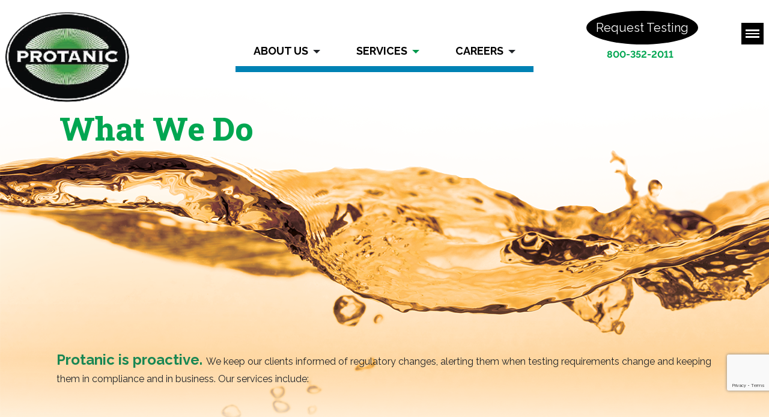

--- FILE ---
content_type: text/html; charset=utf-8
request_url: http://protanicinc.com/services/what-we-do
body_size: 47804
content:
<!DOCTYPE html>
<html xmlns="http://www.w3.org/1999/xhtml" class="j5" xml:lang="en-gb" lang="en-gb" dir="ltr">

<head>
  <!-- Google tag (gtag.js) -->
<script async src="https://www.googletagmanager.com/gtag/js?id=G-1YHKWJ1F2H"></script>
<script>
  window.dataLayer = window.dataLayer || [];
  function gtag(){dataLayer.push(arguments);}
  gtag('js', new Date());

  gtag('config', 'G-1YHKWJ1F2H');
</script>

  <meta charset="utf-8">
	<meta name="author" content="Shaun Kehoe">
	<meta name="description" content="Protanic is proactive. We keep our clients informed of regulatory changes, alerting them when testing requirements change and keeping them in compliance and in ...">
	<title>What We Do</title>
	<link href="/images/protanic-logo-500.png" rel="shortcut icon" type="image/vnd.microsoft.icon">
<link href="/plugins/system/t4/themes/base/vendors/font-awesome5/css/all.min.css?52f0b7" rel="stylesheet">
	<link href="/plugins/system/t4/themes/base/vendors/font-awesome/css/font-awesome.min.css?52f0b7" rel="stylesheet">
	<link href="/templates/protanic/js/owl-carousel/owl.carousel.min.css?52f0b7" rel="stylesheet">
	<link href="/media/vendor/joomla-custom-elements/css/joomla-alert.min.css?0.4.1" rel="stylesheet">
	<link href="/media/t4/optimize/css/0fc75af413f02ea9d29ff103d834075a.css?c1cda10f5bc06490bf8b0ed434ad6a53" rel="stylesheet">
	<link href="https://fonts.googleapis.com/css?family=Raleway%3A400%2C700%2C800%7CRoboto+Slab%3A400%2C700%2C800" rel="stylesheet">
	<style>.sp-page-builder .page-content #section-id-1698082970079{box-shadow:0 0 0 0 #ffffff;}.sp-page-builder .page-content #section-id-1698082970079{padding-top:50px;padding-right:0px;padding-bottom:50px;padding-left:0px;margin-top:0px;margin-right:0px;margin-bottom:0px;margin-left:0px;border-radius:0px;}.sp-page-builder .page-content #section-id-1698082970079.sppb-row-overlay{border-radius:0px;}#column-id-1698082970079{border-radius:0px;}#column-wrap-id-1698082970079{max-width:100%;flex-basis:100%;}@media (max-width:1199.98px) {#column-wrap-id-1698082970079{max-width:100%;flex-basis:100%;}}@media (max-width:991.98px) {#column-wrap-id-1698082970079{max-width:100%;flex-basis:100%;}}@media (max-width:767.98px) {#column-wrap-id-1698082970079{max-width:100%;flex-basis:100%;}}@media (max-width:575.98px) {#column-wrap-id-1698082970079{max-width:100%;flex-basis:100%;}}#column-id-1698082970079 .sppb-column-overlay{border-radius:0px;}#sppb-addon-1698082970081{box-shadow:0 0 0 0 #ffffff;}#sppb-addon-1698082970081{border-radius:0px;}#sppb-addon-wrapper-1698082970081{margin-top:0px;margin-right:0px;margin-bottom:30px;margin-left:0px;}.sp-page-builder .page-content #section-id-1695242706457{box-shadow:0 0 0 0 #ffffff;}.sp-page-builder .page-content #section-id-1695242706457{padding-top:0px;padding-right:0px;padding-bottom:0px;padding-left:0px;margin-top:0px;margin-right:0px;margin-bottom:0px;margin-left:0px;border-radius:0px;}.sp-page-builder .page-content #section-id-1695242706457.sppb-row-overlay{border-radius:0px;}#column-id-1695242706458{border-radius:0px;}#column-wrap-id-1695242706458{max-width:100%;flex-basis:100%;}@media (max-width:1199.98px) {#column-wrap-id-1695242706458{max-width:100%;flex-basis:100%;}}@media (max-width:991.98px) {#column-wrap-id-1695242706458{max-width:100%;flex-basis:100%;}}@media (max-width:767.98px) {#column-wrap-id-1695242706458{max-width:100%;flex-basis:100%;}}@media (max-width:575.98px) {#column-wrap-id-1695242706458{max-width:100%;flex-basis:100%;}}#column-id-1695242706458 .sppb-column-overlay{border-radius:0px;}#sppb-addon-1695242706459{box-shadow:0 0 0 0 #ffffff;}#sppb-addon-1695242706459{border-radius:0px;}#sppb-addon-wrapper-1695242706459{margin-top:0px;margin-right:0px;margin-bottom:0px;margin-left:0px;}.sp-page-builder .page-content #section-id-1694716034842{box-shadow:0 0 0 0 #ffffff;}.sp-page-builder .page-content #section-id-1694716034842{padding-top:10px;padding-right:0px;padding-bottom:0px;padding-left:0px;margin-top:0px;margin-right:0px;margin-bottom:0px;margin-left:0px;border-radius:0px;}.sp-page-builder .page-content #section-id-1694716034842.sppb-row-overlay{border-radius:0px;}#column-id-1694716034843{border-radius:0px;}#column-wrap-id-1694716034843{max-width:100%;flex-basis:100%;}@media (max-width:1199.98px) {#column-wrap-id-1694716034843{max-width:100%;flex-basis:100%;}}@media (max-width:991.98px) {#column-wrap-id-1694716034843{max-width:100%;flex-basis:100%;}}@media (max-width:767.98px) {#column-wrap-id-1694716034843{max-width:100%;flex-basis:100%;}}@media (max-width:575.98px) {#column-wrap-id-1694716034843{max-width:100%;flex-basis:100%;}}#column-id-1694716034843 .sppb-column-overlay{border-radius:0px;}#sppb-addon-1694716034844{box-shadow:0 0 0 0 #ffffff;}#sppb-addon-1694716034844{border-radius:0px;}#sppb-addon-wrapper-1694716034844{margin-top:0px;margin-right:0px;margin-bottom:30px;margin-left:0px;}.sp-page-builder .page-content #section-id-1698079565136{box-shadow:0 0 0 0 #ffffff;}.sp-page-builder .page-content #section-id-1698079565136{padding-top:50px;padding-right:0px;padding-bottom:0px;padding-left:0px;margin-top:0px;margin-right:0px;margin-bottom:0px;margin-left:0px;border-radius:0px;}.sp-page-builder .page-content #section-id-1698079565136.sppb-row-overlay{border-radius:0px;}#column-id-1698079565130{border-radius:0px;}#column-wrap-id-1698079565130{max-width:100%;flex-basis:100%;}@media (max-width:1199.98px) {#column-wrap-id-1698079565130{max-width:100%;flex-basis:100%;}}@media (max-width:991.98px) {#column-wrap-id-1698079565130{max-width:100%;flex-basis:100%;}}@media (max-width:767.98px) {#column-wrap-id-1698079565130{max-width:100%;flex-basis:100%;}}@media (max-width:575.98px) {#column-wrap-id-1698079565130{max-width:100%;flex-basis:100%;}}#column-id-1698079565130 .sppb-column-overlay{border-radius:0px;}#sppb-addon-1698079565131{box-shadow:0 0 0 0 #ffffff;}#sppb-addon-1698079565131{border-radius:0px;}#sppb-addon-wrapper-1698079565131{margin-top:0px;margin-right:0px;margin-bottom:0px;margin-left:0px;}.sp-page-builder .page-content #section-id-1690408797194{box-shadow:0 0 0 0 #ffffff;}.sp-page-builder .page-content #section-id-1690408797194{padding-top:0px;padding-right:0px;padding-bottom:0px;padding-left:0px;margin-top:0px;margin-right:0px;margin-bottom:0px;margin-left:0px;border-radius:0px;}.sp-page-builder .page-content #section-id-1690408797194.sppb-row-overlay{border-radius:0px;}#column-id-1690408797192{border-radius:0px;}#column-wrap-id-1690408797192{max-width:66.666666666667%;flex-basis:66.666666666667%;}@media (max-width:1199.98px) {#column-wrap-id-1690408797192{max-width:66.666666666667%;flex-basis:66.666666666667%;}}@media (max-width:991.98px) {#column-wrap-id-1690408797192{max-width:100%;flex-basis:100%;}}@media (max-width:767.98px) {#column-wrap-id-1690408797192{max-width:100%;flex-basis:100%;}}@media (max-width:575.98px) {#column-wrap-id-1690408797192{max-width:100%;flex-basis:100%;}}#column-id-1690408797192 .sppb-column-overlay{border-radius:0px;}#sppb-addon-1690408797200{box-shadow:0 0 0 0 #ffffff;}#sppb-addon-1690408797200{border-radius:0px;}#sppb-addon-wrapper-1690408797200{margin-top:0px;margin-right:0px;margin-bottom:30px;margin-left:0px;}#column-wrap-id-1694716034837{max-width:33.333333333333%;flex-basis:33.333333333333%;}@media (max-width:1199.98px) {#column-wrap-id-1694716034837{max-width:33.333333333333%;flex-basis:33.333333333333%;}}@media (max-width:991.98px) {#column-wrap-id-1694716034837{max-width:100%;flex-basis:100%;}}@media (max-width:767.98px) {#column-wrap-id-1694716034837{max-width:100%;flex-basis:100%;}}@media (max-width:575.98px) {#column-wrap-id-1694716034837{max-width:100%;flex-basis:100%;}}#sppb-addon-1694716231130{box-shadow:0 0 0 0 #ffffff;}#sppb-addon-1694716231130{border-radius:0px;}#sppb-addon-wrapper-1694716231130{margin-top:0px;margin-right:0px;margin-bottom:30px;margin-left:0px;}.sp-page-builder .page-content #section-id-1690481795603{box-shadow:0 0 0 0 #ffffff;}.sp-page-builder .page-content #section-id-1690481795603{padding-top:50px;padding-right:0px;padding-bottom:0px;padding-left:0px;margin-top:0px;margin-right:0px;margin-bottom:0px;margin-left:0px;border-radius:0px;}.sp-page-builder .page-content #section-id-1690481795603.sppb-row-overlay{border-radius:0px;}#column-id-1690481795604{border-radius:0px;}#column-wrap-id-1690481795604{max-width:100%;flex-basis:100%;}@media (max-width:1199.98px) {#column-wrap-id-1690481795604{max-width:100%;flex-basis:100%;}}@media (max-width:991.98px) {#column-wrap-id-1690481795604{max-width:100%;flex-basis:100%;}}@media (max-width:767.98px) {#column-wrap-id-1690481795604{max-width:100%;flex-basis:100%;}}@media (max-width:575.98px) {#column-wrap-id-1690481795604{max-width:100%;flex-basis:100%;}}#column-id-1690481795604 .sppb-column-overlay{border-radius:0px;}#sppb-addon-1690481648885{box-shadow:0 0 0 0 #ffffff;}#sppb-addon-1690481648885{border-radius:0px;}#sppb-addon-wrapper-1690481648885{margin-top:0px;margin-right:0px;margin-bottom:30px;margin-left:0px;}.sp-page-builder .page-content #section-id-1694716034847{box-shadow:0 0 0 0 #ffffff;}.sp-page-builder .page-content #section-id-1694716034847{padding-top:0px;padding-right:0px;padding-bottom:0px;padding-left:0px;margin-top:0px;margin-right:0px;margin-bottom:0px;margin-left:0px;border-radius:0px;}.sp-page-builder .page-content #section-id-1694716034847.sppb-row-overlay{border-radius:0px;}#column-id-1694716034848{border-radius:0px;}#column-wrap-id-1694716034848{max-width:100%;flex-basis:100%;}@media (max-width:1199.98px) {#column-wrap-id-1694716034848{max-width:100%;flex-basis:100%;}}@media (max-width:991.98px) {#column-wrap-id-1694716034848{max-width:100%;flex-basis:100%;}}@media (max-width:767.98px) {#column-wrap-id-1694716034848{max-width:100%;flex-basis:100%;}}@media (max-width:575.98px) {#column-wrap-id-1694716034848{max-width:100%;flex-basis:100%;}}#column-id-1694716034848 .sppb-column-overlay{border-radius:0px;}#sppb-addon-1694716034849{box-shadow:0 0 0 0 #ffffff;}#sppb-addon-1694716034849{border-radius:0px;}#sppb-addon-wrapper-1694716034849{margin-top:0px;margin-right:0px;margin-bottom:30px;margin-left:0px;}.sp-page-builder .page-content #section-id-1697118476179{box-shadow:0 0 0 0 #ffffff;}.sp-page-builder .page-content #section-id-1697118476179{padding-top:50px;padding-right:0px;padding-bottom:0px;padding-left:0px;margin-top:0px;margin-right:0px;margin-bottom:0px;margin-left:0px;border-radius:0px;}.sp-page-builder .page-content #section-id-1697118476179.sppb-row-overlay{border-radius:0px;}#column-id-1697118476180{border-radius:0px;}#column-wrap-id-1697118476180{max-width:100%;flex-basis:100%;}@media (max-width:1199.98px) {#column-wrap-id-1697118476180{max-width:100%;flex-basis:100%;}}@media (max-width:991.98px) {#column-wrap-id-1697118476180{max-width:100%;flex-basis:100%;}}@media (max-width:767.98px) {#column-wrap-id-1697118476180{max-width:100%;flex-basis:100%;}}@media (max-width:575.98px) {#column-wrap-id-1697118476180{max-width:100%;flex-basis:100%;}}#column-id-1697118476180 .sppb-column-overlay{border-radius:0px;}#sppb-addon-1697118476181{box-shadow:0 0 0 0 #ffffff;}#sppb-addon-1697118476181{border-radius:0px;}#sppb-addon-wrapper-1697118476181{margin-top:0px;margin-right:0px;margin-bottom:30px;margin-left:0px;}</style>
	<style>
.noscript div#off-menu_188 dl.level1 dl{
	position: static;
}
.noscript div#off-menu_188 dl.level1 dd.parent{
	height: auto !important;
	display: block;
	visibility: visible;
}
</style>
<script src="/media/vendor/jquery/js/jquery.min.js?3.7.1" data-cfasync="false"></script>
	<script src="/templates/protanic/js/isotope.pkgd.min.js?52f0b7"></script>
	<script src="/media/legacy/js/jquery-noconflict.min.js?504da4" data-cfasync="false"></script>
	<script src="/media/vendor/jquery-migrate/js/jquery-migrate.min.js?3.5.2"></script>
	<script src="/templates/protanic/js/owl-carousel/owl.carousel.min.js?52f0b7"></script>
	<script src="/templates/protanic/js/imagesloaded.pkgd.min.js?52f0b7"></script>
	<script type="application/json" class="joomla-script-options new">{"joomla.jtext":{"ERROR":"Error","MESSAGE":"Message","NOTICE":"Notice","WARNING":"Warning","JCLOSE":"Close","JOK":"OK","JOPEN":"Open"},"system.paths":{"root":"","rootFull":"http:\/\/protanicinc.com\/","base":"","baseFull":"http:\/\/protanicinc.com\/"},"csrf.token":"98213be54dbbbe2147d9829532d306d5"}</script>
	<script src="/media/system/js/core.min.js?a3d8f8"></script>
	<script src="/media/system/js/messages.min.js?9a4811" type="module"></script>
	<script src="/media/vendor/bootstrap/js/dropdown.min.js?5.3.8" type="module"></script>
	<script src="/media/vendor/bootstrap/js/collapse.min.js?5.3.8" type="module"></script>
	<script src="/plugins/system/offlajnparams/compat/greensock.js"></script>
	<script src="/media/t4/optimize/js/6a932fec345febaf0037f68302cfc001.js?6e3dc74a7753f60accc1de828878e479"></script>
	<script src="https://www.google.com/recaptcha/api.js?render=6LeyxlYqAAAAAJzQ7X6vGOHx5PnKldNnQlV7d1jo"></script>
	<script src="/media/t4/optimize/js/128eea3c42edd8807d92671906f82271.js?6e3dc74a7753f60accc1de828878e479"></script>
	<script type="application/ld+json">{"@context":"https://schema.org","@graph":[{"@type":"Organization","@id":"http://protanicinc.com/#/schema/Organization/base","name":"Protanic","url":"http://protanicinc.com/"},{"@type":"WebSite","@id":"http://protanicinc.com/#/schema/WebSite/base","url":"http://protanicinc.com/","name":"Protanic","publisher":{"@id":"http://protanicinc.com/#/schema/Organization/base"}},{"@type":"WebPage","@id":"http://protanicinc.com/#/schema/WebPage/base","url":"http://protanicinc.com/services/what-we-do","name":"What We Do","description":"Protanic is proactive. We keep our clients informed of regulatory changes, alerting them when testing requirements change and keeping them in compliance and in ...","isPartOf":{"@id":"http://protanicinc.com/#/schema/WebSite/base"},"about":{"@id":"http://protanicinc.com/#/schema/Organization/base"},"inLanguage":"en-GB"},{"@type":"Article","@id":"https://www.protanicinc.com/#/schema/com_content/article/54","name":"What We Do","headline":"What We Do","inLanguage":"en-GB","isPartOf":{"@id":"https://www.protanicinc.com/#/schema/WebPage/base"}}]}</script>
	<script>
				document.addEventListener("DOMContentLoaded", () =>{
					window.htmlAddContent = window?.htmlAddContent || "";
					if (window.htmlAddContent) {
        				document.body.insertAdjacentHTML("beforeend", window.htmlAddContent);
					}
				});
			</script>
	<script>if (typeof window.grecaptcha !== 'undefined') { grecaptcha.ready(function() { grecaptcha.execute("6LeyxlYqAAAAAJzQ7X6vGOHx5PnKldNnQlV7d1jo", {action:'homepage'});}); }</script>
	<script>
			const initColorMode = () => {
				const colorVariableData = [];
				const sppbColorVariablePrefix = "--sppb";
				let activeColorMode = localStorage.getItem("sppbActiveColorMode") || "";
				activeColorMode = "";
				const modes = [];

				if(!modes?.includes(activeColorMode)) {
					activeColorMode = "";
					localStorage.setItem("sppbActiveColorMode", activeColorMode);
				}

				document?.body?.setAttribute("data-sppb-color-mode", activeColorMode);

				if (!localStorage.getItem("sppbActiveColorMode")) {
					localStorage.setItem("sppbActiveColorMode", activeColorMode);
				}

				if (window.sppbColorVariables) {
					const colorVariables = typeof(window.sppbColorVariables) === "string" ? JSON.parse(window.sppbColorVariables) : window.sppbColorVariables;

					for (const colorVariable of colorVariables) {
						const { path, value } = colorVariable;
						const variable = String(path[0]).trim().toLowerCase().replaceAll(" ", "-");
						const mode = path[1];
						const variableName = `${sppbColorVariablePrefix}-${variable}`;

						if (activeColorMode === mode) {
							colorVariableData.push(`${variableName}: ${value}`);
						}
					}

					document.documentElement.style.cssText += colorVariableData.join(";");
				}
			};

			window.sppbColorVariables = [];
			
			initColorMode();

			document.addEventListener("DOMContentLoaded", initColorMode);
		</script>
	<svg height="0" style="position:absolute"><symbol id="sym-keyboard-right" xmlns="http://www.w3.org/2000/svg" viewBox="0 0 306 306">
	<polygon fill="currentColor" points="94.35,0 58.65,35.7 175.95,153 58.65,270.3 94.35,306 247.35,153"/>
</symbol></svg>
	<script data-cfasync="false">
('complete' === document.readyState ? function(e,c){c()} : document.addEventListener)('DOMContentLoaded', function(){
	(window.jq183||jQuery)('.noscript').removeClass('noscript');
	window.sm188 = new VerticalSlideMenu({
		id: 188,
		visibility: ["1","1","1","1","0",["0","px"],["10000","px"]],
		parentHref: 1,
		theme: 'rounded',
		result: 'Search Results',
		noResult: 'No Results Found',
		backItem: '',
		filterDelay: 500,
		filterMinChar: 3,
		navtype: 'accordion',
		sidebar: -1,
		popup: 0,
		overlay: 0,
		sidebarUnder: 768,
		width: 300,
		menuIconCorner: 0,
		menuIconX: 0,
		menuIconY: 0,
		hidePopupUnder: 1750,
		siteBg: '#444444',
		effect: 1,
    dur: 400/1000,
		perspective: 0,
		inEase: 'Quad.easeOut'.split('.').reverse().join(''),
		inOrigin: '50% 50% 0',
		inX: 100,
		inUnitX: '%',
    logoUrl: '',
		inCSS: {
			y: 0,
			opacity: 100/100,
			rotationX: 0,
			rotationY: 0,
			rotationZ: 0,
			skewX: 0,
			skewY: 0,
			scaleX: 100/100,
			scaleY: 100/100
		},
		outEase: 'Quad.easeOut'.split('.').reverse().join(''),
		outOrigin: '50% 50% 0',
		outX: -100,
		outUnitX: '%',
		outCSS: {
			y: 0,
			opacity: 100/100,
			rotationX: 0,
			rotationY: 0,
			rotationZ: 0,
			skewX: 0,
			skewY: 0,
			scaleX: 100/100,
			scaleY: 100/100
		},
		anim: {
			perspective: 1000,
			inDur: 300/1000,
			inEase: 'Quad.easeOut'.split('.').reverse().join(''),
			inOrigin: '50% 50% 0',
			inX: -30,
			inUnitX: 'px',
			inCSS: {
				y: 0,
				opacity: 0/100,
				rotationX: 0,
				rotationY: 0,
				rotationZ: 0,
				skewX: 0,
				skewY: 0,
				scaleX: 100/100,
				scaleY: 100/100
			},
			outDur: 300/1000,
			outEase: 'Quad.easeOut'.split('.').reverse().join(''),
			outOrigin: '50% 50% 0',
			outX: 20,
			outUnitX: 'px',
			outCSS: {
				y: 0,
				opacity: 0/100,
				rotationX: 0,
				rotationY: 0,
				rotationZ: 0,
				skewX: 0,
				skewY: 0,
				scaleX: 100/100,
				scaleY: 100/100
			}
		},
		miAnim: 0,
		miDur: 500/1000,
		miShift: 40/1000,
		miEase: 'Quad.easeOut'.split('.').reverse().join(''),
		miX: 40,
		miUnitX: '%',
		miCSS: {
			transformPerspective: 600,
			transformOrigin: '50% 50% 0',
			y: 0,
			opacity: 0/100,
			rotationX: 0,
			rotationY: 0,
			rotationZ: 0,
			skewX: 0,
			skewY: 0,
			scaleX: 100/100,
			scaleY: 100/100
		},
		iconAnim: 0 && 0,
		bgX: 33,
		dropwidth: 250,
		dropspace: 0,
		dropFullHeight: 0,
		dropEvent: 'mouseenter',
		opened: 1,
		autoOpen: 0,
		autoOpenAnim: 1,
		hideBurger: 0,
		scrollOffset: parseInt('0||px')
	});
});
</script>
	<meta property="og:locale" content="en_GB" class="4SEO_ogp_tag">
	<meta property="og:url" content="http://protanicinc.com/services/what-we-do" class="4SEO_ogp_tag">
	<meta property="og:site_name" content="Protanic" class="4SEO_ogp_tag">
	<meta property="og:type" content="article" class="4SEO_ogp_tag">
	<meta property="og:title" content="What We Do" class="4SEO_ogp_tag">
	<meta property="og:description" content="Protanic is proactive. We keep our clients informed of regulatory changes, alerting them when testing requirements change and keeping them in compliance and in ..." class="4SEO_ogp_tag">
	<meta property="fb:app_id" content="966242223397117" class="4SEO_ogp_tag">
	<meta property="og:image" content="http://92.204.136.195/~protanic/images/inside_page_photos/IMG_9367.jpg" class="4SEO_ogp_tag">
	<meta property="og:image:width" content="1500" class="4SEO_ogp_tag">
	<meta property="og:image:height" content="1125" class="4SEO_ogp_tag">
	<meta property="og:image:alt" content="IMG 9367" class="4SEO_ogp_tag">
	<meta name="twitter:card" content="summary" class="4SEO_tcards_tag">
	<meta name="twitter:url" content="http://protanicinc.com/services/what-we-do" class="4SEO_tcards_tag">
	<meta name="twitter:title" content="What We Do" class="4SEO_tcards_tag">
	<meta name="twitter:description" content="Protanic is proactive. We keep our clients informed of regulatory changes, alerting them when testing requirements change and keeping them in compliance and in ..." class="4SEO_tcards_tag">
	<meta name="twitter:image" content="http://92.204.136.195/~protanic/images/inside_page_photos/IMG_9367.jpg" class="4SEO_tcards_tag">
	<link rel="canonical" href="http://92.204.136.195/~protanic/services" class="4SEO_auto_canonical">


  <meta name="viewport"  content="width=device-width, initial-scale=1, maximum-scale=1, user-scalable=yes"/>
  <style>
    @-webkit-viewport   { width: device-width; }
    @-moz-viewport      { width: device-width; }
    @-ms-viewport       { width: device-width; }
    @-o-viewport        { width: device-width; }
    @viewport           { width: device-width; }
  </style>
  <meta name="HandheldFriendly" content="true"/>
  <meta name="apple-mobile-web-app-capable" content="YES"/>
  <!-- //META FOR IOS & HANDHELD -->
	<meta name="robots" content="max-snippet:-1, max-image-preview:large, max-video-preview:-1" class="4SEO_robots_tag">
	<script type="application/ld+json" class="4SEO_structured_data_breadcrumb">{
    "@context": "http://schema.org",
    "@type": "BreadcrumbList",
    "itemListElement": [
        {
            "@type": "listItem",
            "position": 1,
            "name": "Home",
            "item": "http://92.204.136.195/~protanic/"
        },
        {
            "@type": "listItem",
            "position": 2,
            "name": "What We Do",
            "item": "http://92.204.136.195/~protanic/services/what-we-do"
        }
    ]
}</script>
<script type="application/ld+json" class="4SEO_structured_data_page">{
    "@context": "http://schema.org",
    "@graph": [
        {
            "@type": "Article",
            "author": {
                "@id": "http://protanicinc.com/#shaun_kehoe_80079a82b5"
            },
            "dateModified": "2023-11-28T23:19:17Z",
            "datePublished": "2023-07-25T14:34:28Z",
            "description": "Protanic is proactive. We keep our clients informed of regulatory changes, alerting them when testing requirements change and keeping them in compliance and in ...",
            "headline": "What We Do",
            "image": [
                {
                    "@type": "ImageObject",
                    "url": "http://92.204.136.195/~protanic/images/inside_page_photos/IMG_9367.jpg",
                    "caption": null,
                    "description": "IMG 9367",
                    "width": 1500,
                    "height": 1125
                }
            ],
            "inLanguage": "en-GB",
            "mainEntityOfPage": {
                "@type": "WebPage",
                "url": "http://protanicinc.com/services/what-we-do"
            },
            "publisher": {
                "@id": "http://protanicinc.com/#defaultPublisher"
            },
            "url": "http://protanicinc.com/services/what-we-do"
        },
        {
            "@type": "Person",
            "name": "Shaun Kehoe",
            "@id": "http://protanicinc.com/#shaun_kehoe_80079a82b5"
        },
        {
            "@id": "http://protanicinc.com/#defaultPublisher",
            "@type": "Organization",
            "url": "http://protanicinc.com/",
            "logo": {
                "@id": "http://protanicinc.com/#defaultLogo"
            },
            "name": "Protanic"
        },
        {
            "@id": "http://protanicinc.com/#defaultLogo",
            "@type": "ImageObject",
            "url": "",
            "width": "",
            "height": ""
        }
    ]
}</script></head>

<body class="site-default navigation-default theme-default layout-default nav-breakpoint-lg navigation-hide com_content view-article item-280 loaded-bs5" data-jver="5">
  
  
  <div class="t4-wrapper">
    <div class="t4-content">
      <div class="t4-content-inner">
        


<div id="t4-header" class="t4-section  t4-header"><!-- HEADER BLOCK -->
<header class="header-block header-default">
  <div class="container-fluid">
    <div class="header-wrap row d-flex align-items-center collapse-static t4-nav-height">
      <div class="col-6 col-lg-2 col-xl-3">
        <div class="navbar-brand logo-image">
    <a href="http://protanicinc.com/" title="Protanic">
        	
          <img class="logo-img" width="500" height="364" src="/images/protanic-logo-500.png" alt="Protanic" />
    
    </a>
  </div>

      </div>

      <div class="t4-navbar col-1 col-lg-7 col-xl-6 d-flex justify-content-center collapse-static">
        
<nav class="navbar navbar-expand-lg">
<div id="t4-megamenu-mainmenu" class="t4-megamenu collapse navbar-collapse slide animate" data-duration="400">

<ul class="nav navbar-nav level0"  itemscope="itemscope" itemtype="http://www.schema.org/SiteNavigationElement">
<li class="nav-item dropdown parent" data-id="289" data-level="1"><a itemprop="url" href="javascript:;" class="nav-header  nav-link dropdown-toggle"  role = "button" aria-haspopup = "true" aria-expanded = "false">
	<span itemprop="name"><span class="menu-item-title">About Us</span></span>
	<i class="item-caret"></i></a>
<div class="dropdown-menu level1" data-bs-popper="static"><div class="dropdown-menu-inner"><ul><li class="nav-item" data-id="279" data-level="2"><a href="/about-us/company-history" itemprop="url" class="dropdown-item"><span itemprop="name"><span class="menu-item-title">Company History</span></span></a></li><li class="nav-item" data-id="285" data-level="2"><a href="/about-us/ask-the-experts" itemprop="url" class="dropdown-item"><span itemprop="name"><span class="menu-item-title">Ask the Experts</span></span></a></li><li class="nav-item" data-id="290" data-level="2"><a href="/about-us/affiliated-companies" itemprop="url" class="dropdown-item"><span itemprop="name"><span class="menu-item-title">Affiliated Companies</span></span></a></li></ul></div></div></li><li class="nav-item active dropdown parent" data-id="291" data-level="1"><a itemprop="url" href="javascript:;" class="nav-header  nav-link dropdown-toggle"  role = "button" aria-haspopup = "true" aria-expanded = "false">
	<span itemprop="name"><span class="menu-item-title">Services</span></span>
	<i class="item-caret"></i></a>
<div class="dropdown-menu level1" data-bs-popper="static"><div class="dropdown-menu-inner"><ul><li class="nav-item current active" data-id="280" data-level="2"><a href="/services/what-we-do" itemprop="url" class="dropdown-item" aria-current="page"><span itemprop="name"><span class="menu-item-title">What We Do</span></span></a></li><li class="nav-item" data-id="283" data-level="2"><a href="/services/products" itemprop="url" class="dropdown-item"><span itemprop="name"><span class="menu-item-title">Products</span></span></a></li><li class="nav-item" data-id="286" data-level="2"><a href="/services/whats-new" itemprop="url" class="dropdown-item"><span itemprop="name"><span class="menu-item-title">What's New</span></span></a></li><li class="nav-item" data-id="288" data-level="2"><a href="/services/operator-training" itemprop="url" class="dropdown-item"><span itemprop="name"><span class="menu-item-title">Operator Training</span></span></a></li></ul></div></div></li><li class="nav-item dropdown parent" data-id="292" data-level="1"><a itemprop="url" href="javascript:;" class="nav-header  nav-link dropdown-toggle"  role = "button" aria-haspopup = "true" aria-expanded = "false">
	<span itemprop="name"><span class="menu-item-title">Careers</span></span>
	<i class="item-caret"></i></a>
<div class="dropdown-menu level1" data-bs-popper="static"><div class="dropdown-menu-inner"><ul><li class="nav-item" data-id="281" data-level="2"><a href="/careers/job-opportunities" itemprop="url" class="dropdown-item"><span itemprop="name"><span class="menu-item-title">Job Opportunites</span></span></a></li></ul></div></div></li></ul></div>
</nav>

      </div>

      <div class="t4-header-r col-3 col-lg-2 col-xl-2 d-flex align-items-center justify-content-center">
        <span class="d-none d-lg-flex">
          

<div class="custom"  >
	<p style="margin-top: 30px;"><a href="/contact-us" class="contactUs" title="">Request Testing</a></p>
<p class="topNumber"><strong><a href="tel:800-352-2011">800-352-2011</a></strong></p></div>

        </span>
      </div>
      
      <div class="t4-header-r col-2 col-lg-1 col-xl-1 d-flex align-items-center justify-content-end">
        <span class="d-none d-lg-flex">
          <div class="noscript">
	<nav id="off-menu_188" class="off-menu_188 sm-menu ">
                <div class="sm-levels">
    <div class="sm-level level1"><dl class="level1">
  <dt class="level1 off-nav-289 parent first">
                <div class="inner">
      <div class="link"><a data-text="About Us" >About Us</a></div>
          </div>
        <div class="sm-arrow">
      <svg><use xlink:href="#sym-keyboard-right"/></svg>    </div>
      </dt>
  <dd class="level1 off-nav-289 parent first">
    <div class="sm-level level2"><dl class="level2">
  <dt class="level2 off-nav-279 notparent first">
                <div class="inner">
      <div class="link"><a data-text="Company History" href="/about-us/company-history">Company History</a></div>
          </div>
        <div class="sm-arrow">
          </div>
      </dt>
  <dd class="level2 off-nav-279 notparent first">
      </dd>
    <dt class="level2 off-nav-285 notparent">
                <div class="inner">
      <div class="link"><a data-text="Ask the Experts" href="/about-us/ask-the-experts">Ask the Experts</a></div>
          </div>
        <div class="sm-arrow">
          </div>
      </dt>
  <dd class="level2 off-nav-285 notparent">
      </dd>
    <dt class="level2 off-nav-290 notparent">
                <div class="inner">
      <div class="link"><a data-text="Affiliated Companies" href="/about-us/affiliated-companies">Affiliated Companies</a></div>
          </div>
        <div class="sm-arrow">
          </div>
      </dt>
  <dd class="level2 off-nav-290 notparent">
      </dd>
                </dl></div></dd>  <dt class="level1 off-nav-291 parent">
                <div class="inner">
      <div class="link"><a data-text="Services" >Services</a></div>
          </div>
        <div class="sm-arrow">
      <svg><use xlink:href="#sym-keyboard-right"/></svg>    </div>
      </dt>
  <dd class="level1 off-nav-291 parent">
    <div class="sm-level level2"><dl class="level2">
  <dt class="level2 off-nav-280 notparent opened active first">
                <div class="inner">
      <div class="link"><a data-text="What We Do" href="/services/what-we-do">What We Do</a></div>
          </div>
        <div class="sm-arrow">
          </div>
      </dt>
  <dd class="level2 off-nav-280 notparent opened active first">
      </dd>
    <dt class="level2 off-nav-283 notparent">
                <div class="inner">
      <div class="link"><a data-text="Products" href="/services/products">Products</a></div>
          </div>
        <div class="sm-arrow">
          </div>
      </dt>
  <dd class="level2 off-nav-283 notparent">
      </dd>
    <dt class="level2 off-nav-286 notparent">
                <div class="inner">
      <div class="link"><a data-text="What's New" href="/services/whats-new">What's New</a></div>
          </div>
        <div class="sm-arrow">
          </div>
      </dt>
  <dd class="level2 off-nav-286 notparent">
      </dd>
    <dt class="level2 off-nav-288 notparent">
                <div class="inner">
      <div class="link"><a data-text="Operator Training" href="/services/operator-training">Operator Training</a></div>
          </div>
        <div class="sm-arrow">
          </div>
      </dt>
  <dd class="level2 off-nav-288 notparent">
      </dd>
                </dl></div></dd>  <dt class="level1 off-nav-292 parent">
                <div class="inner">
      <div class="link"><a data-text="Careers" >Careers</a></div>
          </div>
        <div class="sm-arrow">
      <svg><use xlink:href="#sym-keyboard-right"/></svg>    </div>
      </dt>
  <dd class="level1 off-nav-292 parent">
    <div class="sm-level level2"><dl class="level2">
  <dt class="level2 off-nav-281 notparent first">
                <div class="inner">
      <div class="link"><a data-text="Job Opportunites" href="/careers/job-opportunities">Job Opportunites</a></div>
          </div>
        <div class="sm-arrow">
          </div>
      </dt>
  <dd class="level2 off-nav-281 notparent first">
      </dd>
                </dl></div></dd>            <dt class="sm-mod sm-bottom">
          

<div class="custom"  >
	<p style="text-align: right;"><img src="/images/protanic-logo-500.png" alt="protanic logo 500" width="120" style="margin-right: 10px; float: left;" /><span style="color: #ffffff;"><a href="tel:800-352-2011" style="color: #ffffff;">800-352-2011</a></span><br />protanicinc.com</p></div>
        </dt><dd></dd>
    </dl></div>
    </div>
</nav></div>

        </span>
        
        
      </div>
      
    </div>
  </div>
</header>
<!-- // HEADER BLOCK --></div>

<div id="t4-slideshow" class="t4-section  t4-slideshow">
<div class="t4-section-inner container-fluid">

<div class="custom"  >
	<p><div style="min-height: 150px; margin-top: -16px;"></div></p></div>
</div>
</div>



<div id="t4-inside-page-header" class="t4-section  t4-inside-page-header">
<div class="t4-section-inner container-fluid">

<div class="custom"  >
	<div class="container">
<div id="spash" class="row">
<div class="col-lg-5 col-sm-12">
<h1 class="headerText" style="padding-left: 20px; margin-top: 0px;">What We Do</h1>
</div>
<div class="col-lg-7 col-sm-12">&nbsp;</div>
</div>
</div></div>
</div>
</div>

<div id="t4-main-body" class="t4-section  t4-main-body">
<div class="t4-section-inner container"><div class="t4-row row">
<div class="t4-col col-md">
<div id="system-message-container" aria-live="polite"></div>
<div class="com-content-article detail-page item-page" >
	<meta itemprop="inLanguage" content="en-GB">
	
	
		
	
				
		<div class="article-aside">
		
								</div>
	

	
		
				


	    <div class="media-intro">
      							    </div>

		
	
  <div class="wrap-content">
    <div itemprop="articleBody" class="article-body">
      <div class="addthis-share">
        <div class="addthis_inline_share_toolbox"></div>
      </div>

      <div class="content-article">
        <!-- Text -->
        <div id="sp-page-builder" class="sp-page-builder sppb-article-page-wrapper"><div class="page-content"><section id="section-id-1698082970079" class="sppb-section insideTopRow" ><div class="sppb-row-container"><div class="sppb-row"><div class="sppb-col-md-12  " id="column-wrap-id-1698082970079"><div id="column-id-1698082970079" class="sppb-column " ><div class="sppb-column-addons"><div id="sppb-addon-wrapper-1698082970081" class="sppb-addon-wrapper  addon-root-text-block"><div id="sppb-addon-1698082970081" class="clearfix  "     ><div class="sppb-addon sppb-addon-text-block " ><div class="sppb-addon-content  "><p><span style="font-size: 18pt; color: #198754;"><strong>Protanic is proactive.</strong> </span>We keep our clients informed of regulatory changes, alerting them when testing requirements change and keeping them in compliance and in business. Our services include:</p></div></div></div></div></div></div></div></div></div></section><section id="section-id-1695242706457" class="sppb-section" ><div class="sppb-row-container"><div class="sppb-row"><div class="sppb-col-md-12  " id="column-wrap-id-1695242706458"><div id="column-id-1695242706458" class="sppb-column " ><div class="sppb-column-addons"><div id="sppb-addon-wrapper-1695242706459" class="sppb-addon-wrapper  addon-root-text-block"><div id="sppb-addon-1695242706459" class="clearfix  "     ><div class="sppb-addon sppb-addon-text-block " ><div class="sppb-addon-content  "><h3 id="compliance">Compliance Testing</h3></div></div></div></div></div></div></div></div></div></section><section id="section-id-1694716034842" class="sppb-section" ><div class="sppb-row-container"><div class="sppb-row"><div class="sppb-col-md-12  " id="column-wrap-id-1694716034843"><div id="column-id-1694716034843" class="sppb-column " ><div class="sppb-column-addons"><div id="sppb-addon-wrapper-1694716034844" class="sppb-addon-wrapper  addon-root-text-block"><div id="sppb-addon-1694716034844" class="clearfix  "     ><div class="sppb-addon sppb-addon-text-block " ><div class="sppb-addon-content  "><h4 style="padding-left: 30px;">Containment Testing</h4>
<p style="padding-left: 30px;">The EPA now mandates comprehensive containment testing, covering all critical aspects, including essential spill buckets. Ensure compliance by scheduling your testing without delay! Don't let this crucial requirement slip through the cracks!</p>
<h4 style="padding-left: 30px;">ATG/Sensor Testing</h4>
<p style="padding-left: 30px;">To ensure your Automatic Tank Gauge (ATG) is in prime working condition, we conduct an essential Annual ATG Certification functionality test. This thorough inspection covers probes, sensors, and more, guaranteeing optimal performance. Please note that specific inspection requirements may vary depending on your state's regulations. Rest assured, we've got you covered with our meticulous and state compliant ATG certification process.</p>
<h4 style="padding-left: 30px;">Vapor Recovery/NESHAP Testing</h4>
<p style="padding-left: 30px;">Vapor Recovery systems and testing come in various forms, and at Protanic, we're here to simplify the process for you. Our experts will swiftly identify the specific type of system you have and recommend the appropriate test or tests to ensure full compliance with regulatory requirements. Let us handle the complexities, so you can focus on peace of mind and smooth operations.</p>
<h4 style="padding-left: 30px;">Inspections (Monthly and Annual)</h4>
<p style="padding-left: 30px;">Stay ahead of the game with the latest regulations, which now call for mandatory monthly and annual inspections. As your dedicated compliance partner, Protanic has you covered! Rely on us to conduct these essential inspections, ensuring you remain fully compliant and worry-free. Let us handle the details so you can focus on your core business operations with complete peace of mind.</p>
<h4 style="padding-left: 30px;">Overfill Prevention Device Inspection</h4>
<p style="padding-left: 30px;">Are you looking for peace of mind when it comes to preventing dangerous overfills in your tanks? Our testing services for overfill devices including drop tubes and ball floats are the solutions you’ve been searching for.</p></div></div></div></div></div></div></div></div></div></section><section id="section-id-1698079565136" class="sppb-section" ><div class="sppb-row-container"><div class="sppb-row"><div class="sppb-col-md-12  " id="column-wrap-id-1698079565130"><div id="column-id-1698079565130" class="sppb-column " ><div class="sppb-column-addons"><div id="sppb-addon-wrapper-1698079565131" class="sppb-addon-wrapper  addon-root-text-block"><div id="sppb-addon-1698079565131" class="clearfix  "     ><div class="sppb-addon sppb-addon-text-block " ><div class="sppb-addon-content  "><h3>Tank, Line &amp; Leak Detector Testing</h3></div></div></div></div></div></div></div></div></div></section><section id="section-id-1690408797194" class="sppb-section" ><div class="sppb-row-container"><div class="sppb-row"><div class="sppb-col-md-8  " id="column-wrap-id-1690408797192"><div id="column-id-1690408797192" class="sppb-column " ><div class="sppb-column-addons"><div id="sppb-addon-wrapper-1690408797200" class="sppb-addon-wrapper  addon-root-text-block"><div id="sppb-addon-1690408797200" class="clearfix  "     ><div class="sppb-addon sppb-addon-text-block " ><div class="sppb-addon-content  "><h4 style="padding-left: 30px;">Tank Tests</h4>
<p style="padding-left: 30px;">Our methods consist of two essential components: the volumetric (liquid area) portion and the ullage (area above the liquid) portion. When a tank is empty, a passing tank test requires only the ullage portion. What's more, our ullage tests go beyond the basics by detecting potential water entry issues, allowing us to identify and address problems before they escalate!</p>
<h4 style="padding-left: 30px;">Precision Line Tests</h4>
<p style="padding-left: 30px;">We offer exceptional precision volumetric line testing, expertly conducted with our cutting-edge Petro-Tite Line Tester equipment. Trusted and utilized by line testing companies across the nation, this state-of-the-art technology ensures unparalleled accuracy and reliability.</p>
<h4 style="padding-left: 30px;">Leak Detector Testing</h4>
<p style="padding-left: 30px;">Ensure the proper functionality of your mechanical or electronic line leak detector with our comprehensive testing services. We meticulously assess the detector's performance by simulating leaks at <span class="number">3</span> gal/h, <span class="number">0.2</span> gal/h, and <span class="number">0.1 </span>gal/h, guaranteeing accurate and reliable results.</p>
<h4 style="padding-left: 30px;">Troubleshooting (Helium Pinpointing)</h4>
<p style="padding-left: 30px;">Our vast knowledge and expertise allows us to utilize a helium procedure to precisely locate a breach in a line or tank usually within inches, saving you Time and $$$.</p></div></div></div></div></div></div></div><div class="sppb-col-md-4  " id="column-wrap-id-1694716034837"><div id="column-id-1694716034837" class="sppb-column " ><div class="sppb-column-addons"><div id="sppb-addon-wrapper-1694716231130" class="sppb-addon-wrapper  addon-root-text-block"><div id="sppb-addon-1694716231130" class="clearfix  "     ><div class="sppb-addon sppb-addon-text-block " ><div class="sppb-addon-content  "><p><img src="/images/inside_page_photos/IMG_9367.jpg" alt="IMG 9367" width="1500" height="1125" /></p></div></div></div></div></div></div></div></div></div></section><section id="section-id-1690481795603" class="sppb-section" ><div class="sppb-row-container"><div class="sppb-row"><div class="sppb-col-md-12  " id="column-wrap-id-1690481795604"><div id="column-id-1690481795604" class="sppb-column " ><div class="sppb-column-addons"><div id="sppb-addon-wrapper-1690481648885" class="sppb-addon-wrapper  addon-root-text-block"><div id="sppb-addon-1690481648885" class="clearfix  "     ><div class="sppb-addon sppb-addon-text-block " ><div class="sppb-addon-content  "><h3 id="cathodic">Cathodic Protection Testing</h3>
<p style="padding-left: 30px;">Also known as Corrosion Protection, or simply CP, but no matter what you call it, Protanic can supply all your necessary services.</p></div></div></div></div></div></div></div></div></div></section><section id="section-id-1694716034847" class="sppb-section" ><div class="sppb-row-container"><div class="sppb-row"><div class="sppb-col-md-12  " id="column-wrap-id-1694716034848"><div id="column-id-1694716034848" class="sppb-column " ><div class="sppb-column-addons"><div id="sppb-addon-wrapper-1694716034849" class="sppb-addon-wrapper  addon-root-text-block"><div id="sppb-addon-1694716034849" class="clearfix  "     ><div class="sppb-addon sppb-addon-text-block " ><div class="sppb-addon-content  "><h4 style="padding-left: 30px;">Cathodic Protection Testing</h4>
<p style="padding-left: 30px;">Protanic is your ultimate go-to for handling testing on both Impressed and Sacrificial Anode systems, ensuring top-notch solutions for all your cathodic protection needs.</p>
<h4 style="padding-left: 30px;">Construction and Repairs</h4>
<p style="padding-left: 30px;">Whether your cathodic protection system requires immediate attention due to failure or you seek expert updates, count on Protanic to get the job done with utmost efficiency and expertise.</p>
<h4 id="emergency" style="padding-left: 30px;">Troubleshooting</h4>
<p style="padding-left: 30px;">Troubled by rectifier issues or perplexed by unusual readings? Unsure if you even have an anode installed? Fret not! Our team of corrosion experts will swiftly come to your rescue, resolving all uncertainties and providing effective solutions.</p></div></div></div></div></div></div></div></div></div></section><section id="section-id-1697118476179" class="sppb-section" ><div class="sppb-row-container"><div class="sppb-row"><div class="sppb-col-md-12  " id="column-wrap-id-1697118476180"><div id="column-id-1697118476180" class="sppb-column " ><div class="sppb-column-addons"><div id="sppb-addon-wrapper-1697118476181" class="sppb-addon-wrapper  addon-root-text-block"><div id="sppb-addon-1697118476181" class="clearfix  "     ><div class="sppb-addon sppb-addon-text-block " ><div class="sppb-addon-content  "><h3 id="emergency">Fuel Polishing/Tank Cleaning</h3>
<p style="padding-left: 30px;">The fuel polishing process involves the use of specialized equipment to circulate, filter, and purify the fuel within the storage tank. This helps to remove particulate matter and water, ensuring that the fuel remains clean and in optimal condition. By maintaining clean and high-quality fuel, the risk of equipment damage, downtime, and costly repairs can be minimized.</p></div></div></div></div></div></div></div></div></div></section></div></div>        <!-- Pagination -->
              </div>
    </div>

    
    
        

    
        
  </div>
</div>
</div>


</div></div>
</div>





<div id="t4-footer" class="t4-section  t4-footer  t4-palette-footer">
<div class="t4-section-inner container-fluid"><div class="t4-row row">
<div class="t4-col footer-left col-sm col-md-4">


<div class="custom"  >
	</div>

</div>
<div class="t4-col footer-middle col-sm col-md-4">


<div class="custom"  >
	<p style="text-align: center; color: #ffffff; font-family: arial, helvetica, sans-serif;"><span style="font-size: 18pt;"><strong>Protanic</strong></span><br />P.O. Box 80265, Saukville, WI 53080<br /><a href="tel:800-352-2011">800-352-2011</a><br /><a href="mailto:info@protanicinc.com"></a><a href="mailto:info@protanicinc.com">info@protanicinc.com</a> | <a href="http://www.protanicinc.com">www.protanicinc.com</a></p></div>

</div>
<div class="t4-col footer-right col-sm col-md-4">


<div class="custom"  >
	<p style="text-align: right; padding-top: 10%; font-size: 10pt; font-family: arial, helvetica, sans-serif;"><a href="/contact-us" class="contactUs">Contact Us</a><br /><br />Copyright © 2026 Protanic | All Rights Reserved<br />Site developed by <a href="https://www.kmkmedia.com/" target="_blank" rel="noopener">KMK Media Group</a></p></div>

</div>
</div></div>
</div><a href='javascript:' id='back-to-top'><i class='fa fa-chevron-up'></i></a>
      </div>
    </div>
  </div>
  
<noscript class="4SEO_cron">
    <img aria-hidden="true" alt="" style="position:absolute;bottom:0;left:0;z-index:-99999;" src="http://protanicinc.com/index.php/_wblapi?nolangfilter=1&_wblapi=/forseo/v1/cron/image/" data-pagespeed-no-transform data-speed-no-transform />
</noscript>
<script class="4SEO_cron" data-speed-no-transform >setTimeout(function () {
        var e = document.createElement('img');
        e.setAttribute('style', 'position:absolute;bottom:0;right:0;z-index:-99999');
        e.setAttribute('aria-hidden', 'true');
        e.setAttribute('src', 'http://protanicinc.com/index.php/_wblapi?nolangfilter=1&_wblapi=/forseo/v1/cron/image/' + Math.random().toString().substring(2) + Math.random().toString().substring(2)  + '.svg');
        document.body.appendChild(e);
        setTimeout(function () {
            document.body.removeChild(e)
        }, 3000)
    }, 3000);
</script>
</body>
</html>


--- FILE ---
content_type: text/html; charset=utf-8
request_url: https://www.google.com/recaptcha/api2/anchor?ar=1&k=6LeyxlYqAAAAAJzQ7X6vGOHx5PnKldNnQlV7d1jo&co=aHR0cDovL3Byb3RhbmljaW5jLmNvbTo4MA..&hl=en&v=PoyoqOPhxBO7pBk68S4YbpHZ&size=invisible&anchor-ms=20000&execute-ms=30000&cb=sof2tbgjwcuz
body_size: 48611
content:
<!DOCTYPE HTML><html dir="ltr" lang="en"><head><meta http-equiv="Content-Type" content="text/html; charset=UTF-8">
<meta http-equiv="X-UA-Compatible" content="IE=edge">
<title>reCAPTCHA</title>
<style type="text/css">
/* cyrillic-ext */
@font-face {
  font-family: 'Roboto';
  font-style: normal;
  font-weight: 400;
  font-stretch: 100%;
  src: url(//fonts.gstatic.com/s/roboto/v48/KFO7CnqEu92Fr1ME7kSn66aGLdTylUAMa3GUBHMdazTgWw.woff2) format('woff2');
  unicode-range: U+0460-052F, U+1C80-1C8A, U+20B4, U+2DE0-2DFF, U+A640-A69F, U+FE2E-FE2F;
}
/* cyrillic */
@font-face {
  font-family: 'Roboto';
  font-style: normal;
  font-weight: 400;
  font-stretch: 100%;
  src: url(//fonts.gstatic.com/s/roboto/v48/KFO7CnqEu92Fr1ME7kSn66aGLdTylUAMa3iUBHMdazTgWw.woff2) format('woff2');
  unicode-range: U+0301, U+0400-045F, U+0490-0491, U+04B0-04B1, U+2116;
}
/* greek-ext */
@font-face {
  font-family: 'Roboto';
  font-style: normal;
  font-weight: 400;
  font-stretch: 100%;
  src: url(//fonts.gstatic.com/s/roboto/v48/KFO7CnqEu92Fr1ME7kSn66aGLdTylUAMa3CUBHMdazTgWw.woff2) format('woff2');
  unicode-range: U+1F00-1FFF;
}
/* greek */
@font-face {
  font-family: 'Roboto';
  font-style: normal;
  font-weight: 400;
  font-stretch: 100%;
  src: url(//fonts.gstatic.com/s/roboto/v48/KFO7CnqEu92Fr1ME7kSn66aGLdTylUAMa3-UBHMdazTgWw.woff2) format('woff2');
  unicode-range: U+0370-0377, U+037A-037F, U+0384-038A, U+038C, U+038E-03A1, U+03A3-03FF;
}
/* math */
@font-face {
  font-family: 'Roboto';
  font-style: normal;
  font-weight: 400;
  font-stretch: 100%;
  src: url(//fonts.gstatic.com/s/roboto/v48/KFO7CnqEu92Fr1ME7kSn66aGLdTylUAMawCUBHMdazTgWw.woff2) format('woff2');
  unicode-range: U+0302-0303, U+0305, U+0307-0308, U+0310, U+0312, U+0315, U+031A, U+0326-0327, U+032C, U+032F-0330, U+0332-0333, U+0338, U+033A, U+0346, U+034D, U+0391-03A1, U+03A3-03A9, U+03B1-03C9, U+03D1, U+03D5-03D6, U+03F0-03F1, U+03F4-03F5, U+2016-2017, U+2034-2038, U+203C, U+2040, U+2043, U+2047, U+2050, U+2057, U+205F, U+2070-2071, U+2074-208E, U+2090-209C, U+20D0-20DC, U+20E1, U+20E5-20EF, U+2100-2112, U+2114-2115, U+2117-2121, U+2123-214F, U+2190, U+2192, U+2194-21AE, U+21B0-21E5, U+21F1-21F2, U+21F4-2211, U+2213-2214, U+2216-22FF, U+2308-230B, U+2310, U+2319, U+231C-2321, U+2336-237A, U+237C, U+2395, U+239B-23B7, U+23D0, U+23DC-23E1, U+2474-2475, U+25AF, U+25B3, U+25B7, U+25BD, U+25C1, U+25CA, U+25CC, U+25FB, U+266D-266F, U+27C0-27FF, U+2900-2AFF, U+2B0E-2B11, U+2B30-2B4C, U+2BFE, U+3030, U+FF5B, U+FF5D, U+1D400-1D7FF, U+1EE00-1EEFF;
}
/* symbols */
@font-face {
  font-family: 'Roboto';
  font-style: normal;
  font-weight: 400;
  font-stretch: 100%;
  src: url(//fonts.gstatic.com/s/roboto/v48/KFO7CnqEu92Fr1ME7kSn66aGLdTylUAMaxKUBHMdazTgWw.woff2) format('woff2');
  unicode-range: U+0001-000C, U+000E-001F, U+007F-009F, U+20DD-20E0, U+20E2-20E4, U+2150-218F, U+2190, U+2192, U+2194-2199, U+21AF, U+21E6-21F0, U+21F3, U+2218-2219, U+2299, U+22C4-22C6, U+2300-243F, U+2440-244A, U+2460-24FF, U+25A0-27BF, U+2800-28FF, U+2921-2922, U+2981, U+29BF, U+29EB, U+2B00-2BFF, U+4DC0-4DFF, U+FFF9-FFFB, U+10140-1018E, U+10190-1019C, U+101A0, U+101D0-101FD, U+102E0-102FB, U+10E60-10E7E, U+1D2C0-1D2D3, U+1D2E0-1D37F, U+1F000-1F0FF, U+1F100-1F1AD, U+1F1E6-1F1FF, U+1F30D-1F30F, U+1F315, U+1F31C, U+1F31E, U+1F320-1F32C, U+1F336, U+1F378, U+1F37D, U+1F382, U+1F393-1F39F, U+1F3A7-1F3A8, U+1F3AC-1F3AF, U+1F3C2, U+1F3C4-1F3C6, U+1F3CA-1F3CE, U+1F3D4-1F3E0, U+1F3ED, U+1F3F1-1F3F3, U+1F3F5-1F3F7, U+1F408, U+1F415, U+1F41F, U+1F426, U+1F43F, U+1F441-1F442, U+1F444, U+1F446-1F449, U+1F44C-1F44E, U+1F453, U+1F46A, U+1F47D, U+1F4A3, U+1F4B0, U+1F4B3, U+1F4B9, U+1F4BB, U+1F4BF, U+1F4C8-1F4CB, U+1F4D6, U+1F4DA, U+1F4DF, U+1F4E3-1F4E6, U+1F4EA-1F4ED, U+1F4F7, U+1F4F9-1F4FB, U+1F4FD-1F4FE, U+1F503, U+1F507-1F50B, U+1F50D, U+1F512-1F513, U+1F53E-1F54A, U+1F54F-1F5FA, U+1F610, U+1F650-1F67F, U+1F687, U+1F68D, U+1F691, U+1F694, U+1F698, U+1F6AD, U+1F6B2, U+1F6B9-1F6BA, U+1F6BC, U+1F6C6-1F6CF, U+1F6D3-1F6D7, U+1F6E0-1F6EA, U+1F6F0-1F6F3, U+1F6F7-1F6FC, U+1F700-1F7FF, U+1F800-1F80B, U+1F810-1F847, U+1F850-1F859, U+1F860-1F887, U+1F890-1F8AD, U+1F8B0-1F8BB, U+1F8C0-1F8C1, U+1F900-1F90B, U+1F93B, U+1F946, U+1F984, U+1F996, U+1F9E9, U+1FA00-1FA6F, U+1FA70-1FA7C, U+1FA80-1FA89, U+1FA8F-1FAC6, U+1FACE-1FADC, U+1FADF-1FAE9, U+1FAF0-1FAF8, U+1FB00-1FBFF;
}
/* vietnamese */
@font-face {
  font-family: 'Roboto';
  font-style: normal;
  font-weight: 400;
  font-stretch: 100%;
  src: url(//fonts.gstatic.com/s/roboto/v48/KFO7CnqEu92Fr1ME7kSn66aGLdTylUAMa3OUBHMdazTgWw.woff2) format('woff2');
  unicode-range: U+0102-0103, U+0110-0111, U+0128-0129, U+0168-0169, U+01A0-01A1, U+01AF-01B0, U+0300-0301, U+0303-0304, U+0308-0309, U+0323, U+0329, U+1EA0-1EF9, U+20AB;
}
/* latin-ext */
@font-face {
  font-family: 'Roboto';
  font-style: normal;
  font-weight: 400;
  font-stretch: 100%;
  src: url(//fonts.gstatic.com/s/roboto/v48/KFO7CnqEu92Fr1ME7kSn66aGLdTylUAMa3KUBHMdazTgWw.woff2) format('woff2');
  unicode-range: U+0100-02BA, U+02BD-02C5, U+02C7-02CC, U+02CE-02D7, U+02DD-02FF, U+0304, U+0308, U+0329, U+1D00-1DBF, U+1E00-1E9F, U+1EF2-1EFF, U+2020, U+20A0-20AB, U+20AD-20C0, U+2113, U+2C60-2C7F, U+A720-A7FF;
}
/* latin */
@font-face {
  font-family: 'Roboto';
  font-style: normal;
  font-weight: 400;
  font-stretch: 100%;
  src: url(//fonts.gstatic.com/s/roboto/v48/KFO7CnqEu92Fr1ME7kSn66aGLdTylUAMa3yUBHMdazQ.woff2) format('woff2');
  unicode-range: U+0000-00FF, U+0131, U+0152-0153, U+02BB-02BC, U+02C6, U+02DA, U+02DC, U+0304, U+0308, U+0329, U+2000-206F, U+20AC, U+2122, U+2191, U+2193, U+2212, U+2215, U+FEFF, U+FFFD;
}
/* cyrillic-ext */
@font-face {
  font-family: 'Roboto';
  font-style: normal;
  font-weight: 500;
  font-stretch: 100%;
  src: url(//fonts.gstatic.com/s/roboto/v48/KFO7CnqEu92Fr1ME7kSn66aGLdTylUAMa3GUBHMdazTgWw.woff2) format('woff2');
  unicode-range: U+0460-052F, U+1C80-1C8A, U+20B4, U+2DE0-2DFF, U+A640-A69F, U+FE2E-FE2F;
}
/* cyrillic */
@font-face {
  font-family: 'Roboto';
  font-style: normal;
  font-weight: 500;
  font-stretch: 100%;
  src: url(//fonts.gstatic.com/s/roboto/v48/KFO7CnqEu92Fr1ME7kSn66aGLdTylUAMa3iUBHMdazTgWw.woff2) format('woff2');
  unicode-range: U+0301, U+0400-045F, U+0490-0491, U+04B0-04B1, U+2116;
}
/* greek-ext */
@font-face {
  font-family: 'Roboto';
  font-style: normal;
  font-weight: 500;
  font-stretch: 100%;
  src: url(//fonts.gstatic.com/s/roboto/v48/KFO7CnqEu92Fr1ME7kSn66aGLdTylUAMa3CUBHMdazTgWw.woff2) format('woff2');
  unicode-range: U+1F00-1FFF;
}
/* greek */
@font-face {
  font-family: 'Roboto';
  font-style: normal;
  font-weight: 500;
  font-stretch: 100%;
  src: url(//fonts.gstatic.com/s/roboto/v48/KFO7CnqEu92Fr1ME7kSn66aGLdTylUAMa3-UBHMdazTgWw.woff2) format('woff2');
  unicode-range: U+0370-0377, U+037A-037F, U+0384-038A, U+038C, U+038E-03A1, U+03A3-03FF;
}
/* math */
@font-face {
  font-family: 'Roboto';
  font-style: normal;
  font-weight: 500;
  font-stretch: 100%;
  src: url(//fonts.gstatic.com/s/roboto/v48/KFO7CnqEu92Fr1ME7kSn66aGLdTylUAMawCUBHMdazTgWw.woff2) format('woff2');
  unicode-range: U+0302-0303, U+0305, U+0307-0308, U+0310, U+0312, U+0315, U+031A, U+0326-0327, U+032C, U+032F-0330, U+0332-0333, U+0338, U+033A, U+0346, U+034D, U+0391-03A1, U+03A3-03A9, U+03B1-03C9, U+03D1, U+03D5-03D6, U+03F0-03F1, U+03F4-03F5, U+2016-2017, U+2034-2038, U+203C, U+2040, U+2043, U+2047, U+2050, U+2057, U+205F, U+2070-2071, U+2074-208E, U+2090-209C, U+20D0-20DC, U+20E1, U+20E5-20EF, U+2100-2112, U+2114-2115, U+2117-2121, U+2123-214F, U+2190, U+2192, U+2194-21AE, U+21B0-21E5, U+21F1-21F2, U+21F4-2211, U+2213-2214, U+2216-22FF, U+2308-230B, U+2310, U+2319, U+231C-2321, U+2336-237A, U+237C, U+2395, U+239B-23B7, U+23D0, U+23DC-23E1, U+2474-2475, U+25AF, U+25B3, U+25B7, U+25BD, U+25C1, U+25CA, U+25CC, U+25FB, U+266D-266F, U+27C0-27FF, U+2900-2AFF, U+2B0E-2B11, U+2B30-2B4C, U+2BFE, U+3030, U+FF5B, U+FF5D, U+1D400-1D7FF, U+1EE00-1EEFF;
}
/* symbols */
@font-face {
  font-family: 'Roboto';
  font-style: normal;
  font-weight: 500;
  font-stretch: 100%;
  src: url(//fonts.gstatic.com/s/roboto/v48/KFO7CnqEu92Fr1ME7kSn66aGLdTylUAMaxKUBHMdazTgWw.woff2) format('woff2');
  unicode-range: U+0001-000C, U+000E-001F, U+007F-009F, U+20DD-20E0, U+20E2-20E4, U+2150-218F, U+2190, U+2192, U+2194-2199, U+21AF, U+21E6-21F0, U+21F3, U+2218-2219, U+2299, U+22C4-22C6, U+2300-243F, U+2440-244A, U+2460-24FF, U+25A0-27BF, U+2800-28FF, U+2921-2922, U+2981, U+29BF, U+29EB, U+2B00-2BFF, U+4DC0-4DFF, U+FFF9-FFFB, U+10140-1018E, U+10190-1019C, U+101A0, U+101D0-101FD, U+102E0-102FB, U+10E60-10E7E, U+1D2C0-1D2D3, U+1D2E0-1D37F, U+1F000-1F0FF, U+1F100-1F1AD, U+1F1E6-1F1FF, U+1F30D-1F30F, U+1F315, U+1F31C, U+1F31E, U+1F320-1F32C, U+1F336, U+1F378, U+1F37D, U+1F382, U+1F393-1F39F, U+1F3A7-1F3A8, U+1F3AC-1F3AF, U+1F3C2, U+1F3C4-1F3C6, U+1F3CA-1F3CE, U+1F3D4-1F3E0, U+1F3ED, U+1F3F1-1F3F3, U+1F3F5-1F3F7, U+1F408, U+1F415, U+1F41F, U+1F426, U+1F43F, U+1F441-1F442, U+1F444, U+1F446-1F449, U+1F44C-1F44E, U+1F453, U+1F46A, U+1F47D, U+1F4A3, U+1F4B0, U+1F4B3, U+1F4B9, U+1F4BB, U+1F4BF, U+1F4C8-1F4CB, U+1F4D6, U+1F4DA, U+1F4DF, U+1F4E3-1F4E6, U+1F4EA-1F4ED, U+1F4F7, U+1F4F9-1F4FB, U+1F4FD-1F4FE, U+1F503, U+1F507-1F50B, U+1F50D, U+1F512-1F513, U+1F53E-1F54A, U+1F54F-1F5FA, U+1F610, U+1F650-1F67F, U+1F687, U+1F68D, U+1F691, U+1F694, U+1F698, U+1F6AD, U+1F6B2, U+1F6B9-1F6BA, U+1F6BC, U+1F6C6-1F6CF, U+1F6D3-1F6D7, U+1F6E0-1F6EA, U+1F6F0-1F6F3, U+1F6F7-1F6FC, U+1F700-1F7FF, U+1F800-1F80B, U+1F810-1F847, U+1F850-1F859, U+1F860-1F887, U+1F890-1F8AD, U+1F8B0-1F8BB, U+1F8C0-1F8C1, U+1F900-1F90B, U+1F93B, U+1F946, U+1F984, U+1F996, U+1F9E9, U+1FA00-1FA6F, U+1FA70-1FA7C, U+1FA80-1FA89, U+1FA8F-1FAC6, U+1FACE-1FADC, U+1FADF-1FAE9, U+1FAF0-1FAF8, U+1FB00-1FBFF;
}
/* vietnamese */
@font-face {
  font-family: 'Roboto';
  font-style: normal;
  font-weight: 500;
  font-stretch: 100%;
  src: url(//fonts.gstatic.com/s/roboto/v48/KFO7CnqEu92Fr1ME7kSn66aGLdTylUAMa3OUBHMdazTgWw.woff2) format('woff2');
  unicode-range: U+0102-0103, U+0110-0111, U+0128-0129, U+0168-0169, U+01A0-01A1, U+01AF-01B0, U+0300-0301, U+0303-0304, U+0308-0309, U+0323, U+0329, U+1EA0-1EF9, U+20AB;
}
/* latin-ext */
@font-face {
  font-family: 'Roboto';
  font-style: normal;
  font-weight: 500;
  font-stretch: 100%;
  src: url(//fonts.gstatic.com/s/roboto/v48/KFO7CnqEu92Fr1ME7kSn66aGLdTylUAMa3KUBHMdazTgWw.woff2) format('woff2');
  unicode-range: U+0100-02BA, U+02BD-02C5, U+02C7-02CC, U+02CE-02D7, U+02DD-02FF, U+0304, U+0308, U+0329, U+1D00-1DBF, U+1E00-1E9F, U+1EF2-1EFF, U+2020, U+20A0-20AB, U+20AD-20C0, U+2113, U+2C60-2C7F, U+A720-A7FF;
}
/* latin */
@font-face {
  font-family: 'Roboto';
  font-style: normal;
  font-weight: 500;
  font-stretch: 100%;
  src: url(//fonts.gstatic.com/s/roboto/v48/KFO7CnqEu92Fr1ME7kSn66aGLdTylUAMa3yUBHMdazQ.woff2) format('woff2');
  unicode-range: U+0000-00FF, U+0131, U+0152-0153, U+02BB-02BC, U+02C6, U+02DA, U+02DC, U+0304, U+0308, U+0329, U+2000-206F, U+20AC, U+2122, U+2191, U+2193, U+2212, U+2215, U+FEFF, U+FFFD;
}
/* cyrillic-ext */
@font-face {
  font-family: 'Roboto';
  font-style: normal;
  font-weight: 900;
  font-stretch: 100%;
  src: url(//fonts.gstatic.com/s/roboto/v48/KFO7CnqEu92Fr1ME7kSn66aGLdTylUAMa3GUBHMdazTgWw.woff2) format('woff2');
  unicode-range: U+0460-052F, U+1C80-1C8A, U+20B4, U+2DE0-2DFF, U+A640-A69F, U+FE2E-FE2F;
}
/* cyrillic */
@font-face {
  font-family: 'Roboto';
  font-style: normal;
  font-weight: 900;
  font-stretch: 100%;
  src: url(//fonts.gstatic.com/s/roboto/v48/KFO7CnqEu92Fr1ME7kSn66aGLdTylUAMa3iUBHMdazTgWw.woff2) format('woff2');
  unicode-range: U+0301, U+0400-045F, U+0490-0491, U+04B0-04B1, U+2116;
}
/* greek-ext */
@font-face {
  font-family: 'Roboto';
  font-style: normal;
  font-weight: 900;
  font-stretch: 100%;
  src: url(//fonts.gstatic.com/s/roboto/v48/KFO7CnqEu92Fr1ME7kSn66aGLdTylUAMa3CUBHMdazTgWw.woff2) format('woff2');
  unicode-range: U+1F00-1FFF;
}
/* greek */
@font-face {
  font-family: 'Roboto';
  font-style: normal;
  font-weight: 900;
  font-stretch: 100%;
  src: url(//fonts.gstatic.com/s/roboto/v48/KFO7CnqEu92Fr1ME7kSn66aGLdTylUAMa3-UBHMdazTgWw.woff2) format('woff2');
  unicode-range: U+0370-0377, U+037A-037F, U+0384-038A, U+038C, U+038E-03A1, U+03A3-03FF;
}
/* math */
@font-face {
  font-family: 'Roboto';
  font-style: normal;
  font-weight: 900;
  font-stretch: 100%;
  src: url(//fonts.gstatic.com/s/roboto/v48/KFO7CnqEu92Fr1ME7kSn66aGLdTylUAMawCUBHMdazTgWw.woff2) format('woff2');
  unicode-range: U+0302-0303, U+0305, U+0307-0308, U+0310, U+0312, U+0315, U+031A, U+0326-0327, U+032C, U+032F-0330, U+0332-0333, U+0338, U+033A, U+0346, U+034D, U+0391-03A1, U+03A3-03A9, U+03B1-03C9, U+03D1, U+03D5-03D6, U+03F0-03F1, U+03F4-03F5, U+2016-2017, U+2034-2038, U+203C, U+2040, U+2043, U+2047, U+2050, U+2057, U+205F, U+2070-2071, U+2074-208E, U+2090-209C, U+20D0-20DC, U+20E1, U+20E5-20EF, U+2100-2112, U+2114-2115, U+2117-2121, U+2123-214F, U+2190, U+2192, U+2194-21AE, U+21B0-21E5, U+21F1-21F2, U+21F4-2211, U+2213-2214, U+2216-22FF, U+2308-230B, U+2310, U+2319, U+231C-2321, U+2336-237A, U+237C, U+2395, U+239B-23B7, U+23D0, U+23DC-23E1, U+2474-2475, U+25AF, U+25B3, U+25B7, U+25BD, U+25C1, U+25CA, U+25CC, U+25FB, U+266D-266F, U+27C0-27FF, U+2900-2AFF, U+2B0E-2B11, U+2B30-2B4C, U+2BFE, U+3030, U+FF5B, U+FF5D, U+1D400-1D7FF, U+1EE00-1EEFF;
}
/* symbols */
@font-face {
  font-family: 'Roboto';
  font-style: normal;
  font-weight: 900;
  font-stretch: 100%;
  src: url(//fonts.gstatic.com/s/roboto/v48/KFO7CnqEu92Fr1ME7kSn66aGLdTylUAMaxKUBHMdazTgWw.woff2) format('woff2');
  unicode-range: U+0001-000C, U+000E-001F, U+007F-009F, U+20DD-20E0, U+20E2-20E4, U+2150-218F, U+2190, U+2192, U+2194-2199, U+21AF, U+21E6-21F0, U+21F3, U+2218-2219, U+2299, U+22C4-22C6, U+2300-243F, U+2440-244A, U+2460-24FF, U+25A0-27BF, U+2800-28FF, U+2921-2922, U+2981, U+29BF, U+29EB, U+2B00-2BFF, U+4DC0-4DFF, U+FFF9-FFFB, U+10140-1018E, U+10190-1019C, U+101A0, U+101D0-101FD, U+102E0-102FB, U+10E60-10E7E, U+1D2C0-1D2D3, U+1D2E0-1D37F, U+1F000-1F0FF, U+1F100-1F1AD, U+1F1E6-1F1FF, U+1F30D-1F30F, U+1F315, U+1F31C, U+1F31E, U+1F320-1F32C, U+1F336, U+1F378, U+1F37D, U+1F382, U+1F393-1F39F, U+1F3A7-1F3A8, U+1F3AC-1F3AF, U+1F3C2, U+1F3C4-1F3C6, U+1F3CA-1F3CE, U+1F3D4-1F3E0, U+1F3ED, U+1F3F1-1F3F3, U+1F3F5-1F3F7, U+1F408, U+1F415, U+1F41F, U+1F426, U+1F43F, U+1F441-1F442, U+1F444, U+1F446-1F449, U+1F44C-1F44E, U+1F453, U+1F46A, U+1F47D, U+1F4A3, U+1F4B0, U+1F4B3, U+1F4B9, U+1F4BB, U+1F4BF, U+1F4C8-1F4CB, U+1F4D6, U+1F4DA, U+1F4DF, U+1F4E3-1F4E6, U+1F4EA-1F4ED, U+1F4F7, U+1F4F9-1F4FB, U+1F4FD-1F4FE, U+1F503, U+1F507-1F50B, U+1F50D, U+1F512-1F513, U+1F53E-1F54A, U+1F54F-1F5FA, U+1F610, U+1F650-1F67F, U+1F687, U+1F68D, U+1F691, U+1F694, U+1F698, U+1F6AD, U+1F6B2, U+1F6B9-1F6BA, U+1F6BC, U+1F6C6-1F6CF, U+1F6D3-1F6D7, U+1F6E0-1F6EA, U+1F6F0-1F6F3, U+1F6F7-1F6FC, U+1F700-1F7FF, U+1F800-1F80B, U+1F810-1F847, U+1F850-1F859, U+1F860-1F887, U+1F890-1F8AD, U+1F8B0-1F8BB, U+1F8C0-1F8C1, U+1F900-1F90B, U+1F93B, U+1F946, U+1F984, U+1F996, U+1F9E9, U+1FA00-1FA6F, U+1FA70-1FA7C, U+1FA80-1FA89, U+1FA8F-1FAC6, U+1FACE-1FADC, U+1FADF-1FAE9, U+1FAF0-1FAF8, U+1FB00-1FBFF;
}
/* vietnamese */
@font-face {
  font-family: 'Roboto';
  font-style: normal;
  font-weight: 900;
  font-stretch: 100%;
  src: url(//fonts.gstatic.com/s/roboto/v48/KFO7CnqEu92Fr1ME7kSn66aGLdTylUAMa3OUBHMdazTgWw.woff2) format('woff2');
  unicode-range: U+0102-0103, U+0110-0111, U+0128-0129, U+0168-0169, U+01A0-01A1, U+01AF-01B0, U+0300-0301, U+0303-0304, U+0308-0309, U+0323, U+0329, U+1EA0-1EF9, U+20AB;
}
/* latin-ext */
@font-face {
  font-family: 'Roboto';
  font-style: normal;
  font-weight: 900;
  font-stretch: 100%;
  src: url(//fonts.gstatic.com/s/roboto/v48/KFO7CnqEu92Fr1ME7kSn66aGLdTylUAMa3KUBHMdazTgWw.woff2) format('woff2');
  unicode-range: U+0100-02BA, U+02BD-02C5, U+02C7-02CC, U+02CE-02D7, U+02DD-02FF, U+0304, U+0308, U+0329, U+1D00-1DBF, U+1E00-1E9F, U+1EF2-1EFF, U+2020, U+20A0-20AB, U+20AD-20C0, U+2113, U+2C60-2C7F, U+A720-A7FF;
}
/* latin */
@font-face {
  font-family: 'Roboto';
  font-style: normal;
  font-weight: 900;
  font-stretch: 100%;
  src: url(//fonts.gstatic.com/s/roboto/v48/KFO7CnqEu92Fr1ME7kSn66aGLdTylUAMa3yUBHMdazQ.woff2) format('woff2');
  unicode-range: U+0000-00FF, U+0131, U+0152-0153, U+02BB-02BC, U+02C6, U+02DA, U+02DC, U+0304, U+0308, U+0329, U+2000-206F, U+20AC, U+2122, U+2191, U+2193, U+2212, U+2215, U+FEFF, U+FFFD;
}

</style>
<link rel="stylesheet" type="text/css" href="https://www.gstatic.com/recaptcha/releases/PoyoqOPhxBO7pBk68S4YbpHZ/styles__ltr.css">
<script nonce="G2NYTyF4L1vsGXE5zMO83w" type="text/javascript">window['__recaptcha_api'] = 'https://www.google.com/recaptcha/api2/';</script>
<script type="text/javascript" src="https://www.gstatic.com/recaptcha/releases/PoyoqOPhxBO7pBk68S4YbpHZ/recaptcha__en.js" nonce="G2NYTyF4L1vsGXE5zMO83w">
      
    </script></head>
<body><div id="rc-anchor-alert" class="rc-anchor-alert"></div>
<input type="hidden" id="recaptcha-token" value="[base64]">
<script type="text/javascript" nonce="G2NYTyF4L1vsGXE5zMO83w">
      recaptcha.anchor.Main.init("[\x22ainput\x22,[\x22bgdata\x22,\x22\x22,\[base64]/[base64]/[base64]/bmV3IHJbeF0oY1swXSk6RT09Mj9uZXcgclt4XShjWzBdLGNbMV0pOkU9PTM/bmV3IHJbeF0oY1swXSxjWzFdLGNbMl0pOkU9PTQ/[base64]/[base64]/[base64]/[base64]/[base64]/[base64]/[base64]/[base64]\x22,\[base64]\x22,\x22w6vCvcOvwqwewr8hW0zCjsO+JC8GwofDo8KsZjQldMKEEHzCgHAWwrsOMsOBw7gCwoV3NUVFExYGw5AXI8K1w6bDty82RCbCkMKadFrCtsOZw61QNSx/Al7DtnzCtsKZw7jDo8KUAsOWw5IWw6jCrMKvPcOdVMOWHU1kw59OIsOLwppxw4vCrEXCpMKLCsKVwrvCk1vDkHzCrsKMcmRFwp4MbSrCiHrDhxDCgcKcECRmwo3DvEPCgsOZw6fDlcKcLTsBVcOXworCjxLDv8KVIVdYw6AMwr7Dm0PDvjpLFMOpw4LCgsO/[base64]/wpxbwqBcdhw5eShgUVHCsxEvVcORw7jCsB0/FQzDpjIuScKBw7LDjMKYUcOUw65Hw7Y8wpXChRx9w4RkJwxmWR1IP8OhCsOMwqBDwqfDtcK/[base64]/DvsO6w6LDh18Iw7vDq8KhwpPDgnzCgcKRw73DjMOqd8KMMzQFBMOLZWJFPn4bw55xw6bDnAPCk3HDiMOLGybDnQrCnsO0MsK9wpzCsMONw7ECw5DDtkjCpG0LVmkmw7/[base64]/[base64]/woElCMO+bMKRw4V2b0LCqmgZQ8KpMU7ChMOyI8KfXgbDh3nDmsKzSgETwr0DwrjCizPDmyvCjCnCucKPwo/[base64]/DMORw4bCpsKHQ8OJwqMPC8KMwrlZwpjClMKyA8OgFnnDnicVTMK3w6k0wqpaw59Rw5tQwo3CvAJycMKSKcKdwqwKwpLDm8O1AsK+egjDmcK/[base64]/MMO0YnHDly/[base64]/DrMKQNsO2wrNsdybDmBjCkQfDpWlcYUzCo07DmcKXZEggwpJ+wonCgBguAzxcUMKmM3rChsOgUMOowrdFf8ODw5Urw6/DssOKw746w5wPw68KfsK8w4MZN1jDun5dwq4ew4nCnsO+ERcoT8OtLHjDljbCmF5iDDQbwq1Rwq/[base64]/[base64]/BMOFEyBXwqwMPz0awoJrccKTUsObfDfDpl7DjMKRw4nDpEbDu8ODLBAOM1rCkcKlw5rCtcKhZcOrDsOPwqrCj2nDp8KADlLDu8KHEcOJw7/Dh8O2QQDCuBrDvGDCuMKGXMO3SsKLW8O1wpJ6PsOBwprCqcOxcALClCQBwqjCiVE9wr8Aw67DvsOaw4IuNMOkwrXDgUvCtErDnsKRaGtWesKzw7LDncKbC0lKw4/Cq8K9wpl9GcOSw4LDkXRqw57DtwkcwrfDtigawrZOEcKWwoogw5tJcMO4aEDDv3ZbccOEw5nChMOWw6nDicOYw69gXRTCu8Ofwq3Dgj5yYMKcw4Z7V8Ovw7RgYsOzw6DDkihyw6N2wpvDiAZWLMOTwo3Dr8KlJsK1wpHCjcKiRsO0wo/DhQ5TXkoJUCzCvcOqw6hiEcOhAQF0w7/DvWDDmz7CpV1DR8KVw5A6fMK1w5Rtw5vDpsOra1rDisKKQk3CvkHCkMOpCcOtw5DCpQUSwq7Co8OVw5LDlsKUwrfDmWwtE8KjOlpZw5jCjsKVwp7DtcOGwprDvsKlwrENw6IbacO2w6bDvwUhci8gw48Bb8OFwp3Cj8KGwql/wpbCncO1RcOVwqPChsOHSljDgMKnwpg+woEIw6QHYlJNwqFLHywoAMKZS2/DiHh/G1oPw5jCnMOYVcOvB8OQw4U3wpVVw6TCusOnwoDDs8KidAjDnH7CrnYXSk/Cs8O3wpNkFRkPw4LDm15UwqzCkcKBNcOBw6w/[base64]/CksOXw5DDusKWK3Uswo3CjsOOw7zDhwB/wqrDlcOAw7rDlgMRw6wdLsKHcDrCrsKXw7kjY8OLBFzDil1RCGd9SsKkw5t+LSHCjULChCZyGH1+bRbDnMO1wqXChV/DkwUjawBawo8iFnofwobCtcK0wo8aw5h+w4TDlMKVwo0Iw6IYwobDrzfCsiLCosOewrDDgC/[base64]/CiCvCocOWO8KoC2EEMMKgRinCosORST1yJsKHFsKVw6Zqwr3ClxxNNsO5wpNpYDfDrsO8w7/CgcKDw6d2wrHDjx8UTcKYwo5dR2fCqcK3XMKTwpXDisOPWsOaV8KDwqdgXUwWw4rDpwwWF8K/[base64]/Dkzxxw4fDiMOHw4FxK8OcwpwMUDbCkg9jeU9/wrPCrcKkFlwzw4/DvsKtwpfCv8OeIcKPw6TDk8Oow5R/w6DCtcKow4Jwwq7CtcO3w7HDtA9ew6PCnFPDgcOfNkzDrRrDgU/DkzRWB8OuYEnDr01lw4lzwpxmwpPCuTkxwopOw7bDj8K3w5cYwpjDu8KJTS5eA8K2KMOWFMKUwr3CsQzCoWzCsS8Qw7PCim/DnVExQ8KRw5jCk8K7w67ChcO3w77CqMOhRMKPwrTDrXDDtjfCtMO4VsKrK8KoCQAvw5bDkmnDiMO6SMO4SsK9Hi1vYMOgSsOLVFnDkxhxUcKyw6nDk8O1w73Cp0MFw6Qlw4YKw7FywpXCgxrDnhMJwojCmSvCssKtTzQ+wp4Bw64Hw7Y/RsKrw68sD8Kqw7TCmMO0WsO5eHVswrPCn8KxA0dSO3LCqMKQw5nCgDzDqRvCs8KcHgvDrsOOw7rChl0HX8OkwoUPakMzUMOrwoXDizjDoVkdwpVZRMKEUTRnw7TDvsOfZVASZADDiMK6EkjCiwPCoMK5VcOFR0dpwpgQdsKdwrHDsx8+OMOkG8KINVDCo8O6w4lsw6/Do1HDnMKowpAndTVAw6XDksKRwrZHw5lPHsOPRxk/wpnDncKyPkXDvALDvQdFb8Ovw4NWOcOiR3BZwo/DhgpkU8OoUcOkwoHChMKVLcKTw7XDnG3Co8OeLTUHaQ4NV2DDrgvDqMKfPsKjBcOvRlfDv3t1Ngo7AMO6w7c0wq/[base64]/DuRVew5s1wobDtMOFwpJqRDLDncO0w4EeFhdvwodRCsKqHi3Dq8Kjbl56wofCigsLKcO9aTTDisOow5bDigfCilTDs8Kgw4TChhcPccKbQWjCjDLCg8Kiw7t+w6rDv8KHwp5UFGnCmXs/wqgjScOYTFYsSsKtwqsJH8Ofw6HCocO+OXTDocKSw4XCpkXDkMKWw6nChMKFwqFow6lkQk0Xw7TCtD0dV8Kbw6PCmcKoasOlw5fDlcKKwqJgdX9tPcKOPMKlwqMcB8OIPMO5G8O4w5DDrFvCiGnDvsK/woXCn8KcwoFaYcO6wqDCg0YqLhzCqQljw7MYwosGwrrDkUnCvcOqwp7Dnktlw7nCvMOzEnzDiMONwpZLw6vCrTV0w5NYwpwZwqhtw7rDqMONe8Oowow3wpNZPMK4L8KESTfCrWvDgcK0XMO5dcKXwrN8w64rO8K/[base64]/Cj8K4wqIiw7nDssOrw5fDvFd1CRpaTBRlODXDscO/[base64]/Dk3wRccK0OmHCg8KiwqEpwrXDrk3CklZcw5tpaSbDrMK5AsOxw7/DuTRIaHB+ScKUV8KoID/CgMOeO8Kpw7FPf8Kpw5RMXMKjwqsjfFPDg8OWw5vDsMOhw5cGeQFSwpvDpGs6cVrChDs4wrtuwqPDmlhRwoEPNy90w6kawqfChsK4w7fDrXNjwr4WSsKFw5EORcKfwq7CrcO1RcKpw70vT1I1w7bDtMOLRRDChcKOwphPw4/DsHc6wo57Z8KFwqzCm8O4esK6OBDDglZDbEDCv8KID2bDt2LCpcO+woHDjMOxw6YIQznCjjDDpF4fw7x1TsKHAcKxBELDgcK/woMDwot5d0nDsxXCoMKiDhBrHVx5KlbCusKgwoA8w6TDsMKdwppyOCYqKEwWZcO9McOpw6tMXMOWw4kVwpBLw4PDmyrDmRLDiMKCXGYvw5/Cv3RmwoXDg8OAw4oIwrICHsOqw7J0EMKiw55Hw7HDosOBG8KJw5vChsKVdMKBKMKtSMOtc3TCv1HDmGdJw6fCqG5rLEDDvsKVNMOowpZVwo4FK8OEwr3CrMKQXy/[base64]/Ci8KcaUXDmwvDoibClFoGw7hgTi3Cv8K3WMKkw67Ct8K1woXCik44dsKeRj/DpMKaw4/ClzPCqgDCkMOwQ8OsU8KPw5BGwrzCkjVkCypqw6Z/wrJhIXUhUFljw4cHw6FUw7bDnFsJW1HCq8KzwqF/wooaw4TCvsKAwqbDpcKzScOObTdEw6Mawo8gw7oFwoJZw5jDvTjDoEfCjsOlw6RhPlNwwr3DjcKDccOkQ1I3wqkFPA0REcOpSjEmb8O/[base64]/DnVbDmQl2wp/DilAgw4JpbUgCw7DClTPDlcKELjJ1C1HDjkXCm8KBGHfCo8OUw7RPNxwNwr4xTsK1HsKBwoxXw6UXb8K3MsKiwowDwrvDvnTClMO9wrEFUsO1w5Zqe2PChUtffMORdsOYLsOwQcK2T03Dij/ClXLDr2PCvG/DvMK2wqtjwrELwrjCg8KiwrrCgi5rwpcYAsKHw5/DnMKZwoHCoTQRNcKDf8Kkw4tpJV7DucKbwpE7CMOPcMOPOBbDk8K9w7c7S3BVHDvCpAfCu8KhEhbCp0Mtw4jDlwvCjjbClMKEDGvCu3vDqcOaFFIUwpl6w4QZN8KWeQILwrzCoF/[base64]/Dr0LDhSHDrXvCokdAXMO4FQbDoQ9tw5DDnFw9wrJ+w68rLAHDsMOADsOZecOFWMOxTMKDaMOScgV+BcOZfsOAQUtOw53CmCfDlHLCmhHCl1bDkU9Nw5QIEMO5YH4Pwp/DjQ5XVETCoHMjwqvDskXDgMKow4bCh1gIw63CixgRwqXCi8Otwp/DpMKOHnHCgsKCMyYLwqsBwoNlwpjDrGzCsxnDh1NWd8Klw5RJUcOdwrBqeQPDhsOQGB1jG8Knw7LDoB/CliYJFF1ew6bClMOYRsOuw5hywqd4woILw5M4dsK9w63DtMOsASLDosOSwrHCusO7FWfDoMOWwpHCmHPCkUfDgcKkHRJ/R8KVw7tjw5XDrm7DssOqEcKKczXDuFbDosKNPsOeCHASw7ozU8OXwrQjA8OqWD8RwoPCj8Otw6BewrQUYGXDvH0mwqLDjcKLwoTCpcKwwpUDRWHCv8KDM2sUwp3Dk8OFKjIXccOnwpDCmwzDsMOFRkgFwo/CpsOjFcOVSVLCpMOnw6bDksKdw6vDpXxTw6FnGjZjw4VtfHcwAVPDocOrOU3DtkzCiWvDisOBQmvCh8KkFxDCmSzCh3dkf8OUwrfCuzPDsHo5QlvDqmrDpMOdwro3HVMHYMOPQsKrwp/CuMOvDQvDhxbDt8K0McO4wr7DocKfYkjDtXjDnSdYwqPCt8OcFMOvcRZXeWzCkcOkPcOGO8K6UFLCt8KpOMKQeDLDtgPDosOgGMKlw7ZKwpLDkcO1w5HDtDYEHC/Dk3Y2wq/ClsKvYcKjwozDgBbCv8Oewr/DjcKieUfCjsOGfHo8w5ASJ0zCpMKNw43DksORO3NGw6wDw73Cm0YUw6ksc1jCqSh7wpHDkkrCgQbDrcO0HRrDjcOuw7vDiMKfwrc5HAMIw7AcScOxY8KGHEHCp8Oiwp/CqMO4DsONwrsmGMOlwoLCv8KtwqpvCsKBWMKZVTnChMOHwqZ9w5NcwoDDpEDClMOBw4/CmC7Dv8KLwqPDt8KGGsOVXlVAw5/Cvh5iVsKzwpDDlcKlw7HCtcKLdcKew53CnMKeDMOjwrrDgcK0wr7DoV4NB0UJw7rCvAHCtEIgw6QrMjF/woMVcMOBwpQPwpDDlcKUBcO+A2dFZGTDu8OeNhhIVMKpw7gdK8OWw7DDnFY+f8KOKMOSw6TDtBzDvsOlw7hKK8OnwoPDliJzwrTCtsOIwqUaKSVwWsKadBLCtHg4wrY9w6/CuR3DmgLDo8Kuw5gPwrbDvlfCiMKUw5fCriHDmsKmYsO0w5YrTHPCqsKOUjA0wrs+w6TCqsKRw4vDqsOeUsK6wq5/YQ3DhcO6TMKJY8OrfsOqwqHCnHfCs8KYw6rCkFBkLxMbw7xKaiTCj8KpP3VAM0Rsw7tyw4vCl8OzDDLDhcO0EXzDlcObw4/Dm1jCq8KtNcKWcMKqwolMwoswwozDtxjCo3/CjcKTwqJuUUt1IcKpw5PDhRjDscO9GxvDk1Acwr3CnsOowqYfwpfCqMOgw6XDrznDkFIUAWfCgzUlFsKveMOfw6IwfcK2U8OzMWsJw5bCksOVTh/[base64]/GMKDTC7Cj27DlCTDkynDohTDlcKIwqrDggBbwqYQPMOkwozCoHLCqcOoccOew4DDhDkVRGfDocO+w6zDumULbVDDlsKpV8KPw6p4wqrCvcKje3vCjWXCrjPCiMOowrrDhl12D8OzMsOzCcKmwo5Swq/[base64]/DgT/[base64]/DuCXDukc/CTMkaSbClRphL8O5wp/Dt3vCjsKVcMO5E8ORw4fDtsKgD8OJwrxtwqXDsAHClcKzURpRIBE6woQ0LEc2w74dwrFnKsOYCsONwr5nC1TCs0rCrETCucOBw45Peg1cwo7DgMKzD8OVHsK9wrbCmsKcalVnKDbCuXnCicKgSMOhQMKtOmfCrcK+acOUV8KHVMOmw6LDiAfDrnMOZMOgw7PCiz/DigIWwqXDiMO+w63CkMKQcFjClcK+w784wo3Cp8Orw7LDjm3DqMOBwrzDihTCh8K1w5nDhS/DnMKzUE7CosOQwoXCt1nCh1LCrg0iw6hjGMOhVcO0wrfCqjLCocOOw719bcK6wpDCt8KzCUwrwp/DmF3CkcKswoBZwqoAe8K5HMK5RMO/ZzoHwqBkDcKCw6vCrzPDgDY/w4bCqMK2N8Oxw7kbS8KoYDojwpFIwrMwSsK6GcKWXsOIQlR/w4fCkMOBYVYSTg5nOH50U0TDsic6MMOVcMOPwofDtMOHagZmAcOTMwR9fsKZw6nCtRRGwpQKYlDCoxQsXFTCn8OPw5TDhsKnHyjCg3EYFx3CnHTDr8KjOUzCo2w7wr/CocKxw5XCsCnDrWEWw6nCkMKjwq8Xw7fCpMOHX8ObVcKHw5fCkMOAERcwE3HCsMOTJ8O2wokNOcK2G03DpcOPFcKjNQ/ClFbCkMOaw7nClnPClMKPD8O+wqXCnjwQVD7CtzIbw4vDssKabcO9S8KWQ8KVw6HDpWPCjsOewr3Ck8KXFEVfw6LCjMOkwpDClCMOSMK0w5LCpFN9w73DvsOXwrjCt8KwwrDCr8OyT8Onw5TCsk/[base64]/Ctx3Doxd/[base64]/[base64]/DmcKWTsOXGcOIw4nDj8KgG8Kyw4nDgMO6K8Onw7/[base64]/CoWvCsMOHw4TCrTTDpi3Cr8KUwoQiw69Ewo08wrLCmcKVwqnCtRkGw5t1W1nDqcKBwoFtV14GaWZlb1zDu8KISzEeATdFacORLMOwEcKxUT/[base64]/Dj8KHJsOjB8OuwqUDCUzCnBU3SUZjwpDCqBksIcKew6/CpTjDisKFw7Y6DRvCvWLChMOJwothUWktwqhjanzCmEzCu8OvX3gFwqjCuUsQRUBbRB0abSrDhwdgw7cRw7xjBcK4w5orUMOBUMO+woxPw750ZRtiwr/Dg2hYwpZEC8OmwoY6wpfDuQ3CjTcgJMO4w6JRw6F/eMKxw7zDkwLDnSLDtcKkw5nDsGZvSxlCwonDlUQtwqrCnkrCtH/CshAlwpxzIcORw4EgwpN6wqI7G8O7wpPCm8KMw51KfWjDp8OYEAADGcKCf8OyCAPDgMK5B8K0D2pTfsKJA0rCj8OdwpjDs8K3MWzDtsOFw47CmsKaCxV/woPCm03Di2A3wpw6DsO5wqgmwocPAcOPw4/[base64]/Dt37Dg8Keb3gpTU83w64Qwr06wrF5STRcw6LCtcKsw7PDgBsSwrs6wojDs8Oyw60xw57DlMOUdF4AwptRUzZDwrLCkXRnacOFwqrCpw9Ab0zCilVuw4fCgHNlw7fClMO5eytEWhDDih3CthMNWmt7w51ywrY/[base64]/CpsKSaBXCiMKkwpJvUMOyU17Dt0Ydwp9Tw4lfEHJcwrrDgcOOw4k9AUVmLifDjcKQLsKvXsObw4hzKQUYwopbw5TCuF8ww4zDjcKgNsO4FMKXFsKpE0PCvUhwWn7DjMOzwqguNsKlw63DjsKdNW/CsQTDv8OGA8KNwrIQwoPCjsO1woXDksK/W8Odw6XCmUMDFMO/wr7CmMO+HnrDvmolM8OqJlxqw6HDqMOseAHDonAmDMOgwr9CPyJPJFvDoMO+w40GW8O/ayDCuyjDvMK7w7tvwrQpwrLDp1zDhnQXwpzDqcKowopNHcORfsOoHBvCr8KbJFwJwpJgGX43ZE/Cg8KEwosmU1xDGcKcwqrClGPDqcKAw7pmw4hIwrHDucKfKkMpd8KxPAnCqCrDtMOow4RgM0fCksKVc2/DhcKPwr0Kw6Nsw5gGLi/CrcO+LMKSScKeZHFEwq3DvVd7NjjCnlVQcsKgCTZNwo/CrcOvKWjDj8ODPsKFw4LDqMOjNsO/w7UxwoXDr8KlNsOvw5bCtMK4dMK7ZXzCrTHClTo1V8O5w5HDgMO5w4t6w58DI8Kww5BjHBrDlxoEF8O/[base64]/CqcOWMhB5w7rDmcOuwoduQcOgw6PCkgcwQXvDoxbDjcOhw74ew5PClsK5woPDnAXDvh3DphfDhsKaw7QWw5pOB8Klw6gZWisefsKhFmJtJ8KIwpNIw6jCqhLDm3vDiHfDiMO2wpvCqGPCqcK+wpXDnH7Cs8OIw7XCrRgQw4kDw6J/w4I0eXE3G8KUw4c2wr/DrcOgw6HDusKMajXCjcKuPBozQ8KZL8OHd8Olw5gHTMKiwo5KPBPDn8K4wpTCtVdKwoTDnCbDqBLCgw1Ke1JPw7TCvUzCgsKEA8K/wpQDLMKVMMOTwobChUp5FFIaLMKGw5kfwpNiwrZWw6LDmjzCmsOqwr4sw6rDg3YWw5RHLcOmKVfDvMKew5/DmBbDrsKgwrnCmV97wppEwq0TwrhVw5cGNsOVP0nDpV7Ct8OEOk/CqcKYwo/Cm8OcCyVTw77DoThCGSnDkzrDrFcjw5t6wrLDi8K0KThHwoIpasKPFDnDhlpkV8KRwoHDg3TCqcKXwrEnSgvCpH5KHzHCnw0jw6bCu1Zuw7zCp8KAb03Cv8OEw5XDtjV5Jm8Xw5pOE0vCuHU4wqTDmcK/[base64]/CtwkEw5vCkcOVw7nDqRDDjsK5KkgJCcKFwr7Dn3l5wqfDosKewqPDssKfCh3Cp0phKQ9sdSjDgFjCm0vDu1YewoFMw73CpsONG1tjw6fDrcOVw58aBVTDnsKDU8OEc8OfJ8KlwqlLAG4rw7Btw73DoxvDvMKGK8Kvw6XDtsOMwo/DtAphSBhuw6F0CMK/w4B2DAnDuwXCr8OJw4PCpMOkwoTCl8KTOibDtsKSwpXDj3nCp8OlW1PCh8O9w7bDvmjCsEsswrIxw5LCv8KXYidYdWLDjcKBwrPCh8OvccOYUsOpGsK5esKLNMOwch/DvCMIOcKTwqrDqcKmwoTCs0wxMsKzwprDvcOdbUkgwqvDucK8Y23Cl2kXcgHCgSIgWcOFZm/DqicEaVDCqcKzWzXClGUdwrJ4GMO/[base64]/[base64]/ChTjDuhHCmHzCqg7DtS1QwpZkw57DsMK+wr99wokTEcKbDykMwrDCpMOOw4DCo3VHw69Hw5rCt8Oow59RYlvCtcOOdsOfw54pw6/[base64]/CuAjCuTXDncOUbFhlXMObO8KxV3o+V0BRwrHChUxPw5rDpMKIwrMYw6HCiMKKw6hJDFQYCcOIw7LDqBhRGMOjXh8hIB8bw54XEsOXwqLDqAdJN15OCMOjwqIVwqsdwpXCh8Oiw78DesOtbsOYHQrDrMOWw4dYacKmI1xGZcOBDgTDrmA/w6oGH8OTGsOywox6Xi4SVcKUHAXDljRSZgPCrXPCsj5KaMOtw6TCssKXfhtIwosfwp1ow6gRbh4VwqMcwqXCkgXDpMKNE0oeEcOtJh4PwpQ9X2U6KiIRNjYJEcOkT8KTNsKJDB/Ch1fDnlNcw7BTZTM1woLDqcKzw5TDt8KVUXHDqjdpwp1ew7pofcKFel/DnxQPccO3IMK7w47Dp8KKdnNSGsO7HEJiw73Dq18ZFU17RH5iTUkId8KfaMKmwpMQL8OoJ8OGS8KxIsKlCcOtAMO8B8ORw5hXw4Y3R8Kpw5xpTlAuCnxqY8K2YjZPKFRxwqDDqsOhw4l/wpNJw6YLwqRIHQh5elvDi8Kew68jW3vDksO8fsKrw6HDm8OUT8K+RgPDv3nCuj8Pw7PDhcOBbibDl8O8YMKBw50jw5TDqwkuwptsc1sqwqjDhkjClcODTMOTw6XDvcKSwqrCugLCmsKtCcOIw6cEwpHDjMOQw43CoMKVMMKHZ0EoE8K8JTXDsBnDvsKgEMO8wr7CicK/ASdsw5/CjsOLwrcIw4TCpwXDpsKsw6bDmMOxw7fCocOYw4EyPgVJOw/DqzAFw6Uzw452ClwDF3nDtMOgw73CslXCscOvES3CmRPCo8K4ccK1D33Cr8OMDsKYw71rLUYjQMK+wrQuwqfCqyMpw77CiMK7O8K9w7AZwpNFI8KREDrCt8OnEcKXIXNkw4vCnsKuGsKgw6x+wrRNcx5Gw5HDpykhJ8K5KsKzVkE/w6Y9w4rCkcOGDMO5w4NOE8OgNMKkaSV6wp3CrsOBA8KdDsK1CcOzbcOtSMKNNlRbE8KHwq8uw7fCo8K8wr1CJB7DtcOPw6/Cs2xNCkhvwqrDgkMBw4fDmVTCqsKiwocXVz/[base64]/DsMO9CMKFw51bwqtlwox/[base64]/H8O1w5zCh8OpJwXDqwcXQyPDjBMBw6Iew7DCgWN+DCPCs1ojKMKbYVoww6FhGDxgwpzCkMOxHBRTw75SwoNNwrkzZsOfCMORw7zCicOawq/Cv8KtwqJSwpnCvl5GwqvCoH7DpMKRL0jCuVbDl8KWKsKoI3I8w4oVwpdIDU/DkCZEwrlPw6wzBygqL8OdXsOQZMKkTMOmw6Y6wovDjsOeLCHChSdHw5UUFcO8wpPDqWRiCGTDkinCm0l2w63CgRoCcsOMfhbCoWzCjBRFYBPDu8OVwpFBacKGesKiwohlw6INwrUZUDouwqTDj8KMwqrCmG0BwrzDl1MQGQZmA8O/[base64]/w7HChDkTwr7DksOCw7fDscOIAStLYsKcwo7Cl8OzeD/Co8OOw6nCqinChsOUwpXCpsKxw7ZpFjfCmsK2fsO4XB7DuMKfw53Comk0wr/[base64]/CncOBw4Y9BxpJU1x1BcOyw5DCncO9MnbDhnozTnAAVCbCrD97fjcjaVMPAcKCGh7Dr8OHFMO6w6jDqcKIIVU8UBDCtsOqQ8O0w7vDrkvDn2nDm8ORw5fDgGVMX8K8wpfCv3jCgk/[base64]/w6nChsOaIMOZwqImwrA3KyRqworCnUI8w57Cixhuw57Ct2F9w74aw7XDoAsOwostwrLCvcKbWi/[base64]/CpC7DmlwbGcOvAWUjw73DpVLDisONPVPCoWN6w5FqwqPCnMKlwr/CosOkUCLCtQzCvMKCwqnCj8OAe8Odw6YdwrjCn8KnaGJ7VXg+CMKWwqfCrXrDgVbCjWE1wqUEwoPCj8KiIcKGHxPDmEsSbcOJwqbCr05UFHNnwqXDihNfw7dRSEvDkjfCr1wtDsKqw4/DqcK3w4UrIEHDusKewqbCssK8F8O8NcK8LMOgw77Ck2nDnDjCssOPMMKIbybCoRM1HcOGwqpgO8OQwoUjQsK2w6lRwoB7OcOcwo3Dh8K6eTodw7rDr8KHK2rDgVfCgMOpFzfDpjlGZ1R2w7/Dl3/DszrDuxcrXF3DgxvCn05odTMLw4jDk8OHfG7Dg0ZbMDJzacOMwofDtXMhw6B0w6wJwoB4wo/Cs8K0aQjDrcKMw49rwobDrk9Ww5F6MmkkcWPCtWzCn3o0w6oGRMKxKFsrw7/CqcOEwqXDmg05AMOxw5VFY00JwprDp8KrwrnDm8Kdw47DlMORwoLCpsK9DDBkw6zCpmgmeRrCv8KTHMKyw4rCi8OAw45gw7HCiMK8wpXCkMKVOUTCjXNPw5HCj1bCil/CicOiw5xJUMKfS8OAM3DClCEpw6PCrcOkwrAsw63DsMKQwr7DshIjDcOOw6HCpcKMw4o8Q8OIZy7CkcOKD3/DnsKQaMOlakVDB3Z4w61jQF5xEcOlSsOswqXCnsK1woRWEsKrUcOjIDxUAsK0w77Dj13Dj1XCuFzClFRDRcKSYMOjw7Zhw78fwqpTNC/CuMKwVwTCnsKIWsKzwp5/w5x6WsKWwpvDrcOBworDrS7Dl8KAw6rChMKpVEPCh3UQUsOOwobDr8KIwp90ESs4IUHCuQxIwrbCp0YJw4LCrMOZw5TChsOkw7zDs0XDmsKjw7/Dgk3Cq0fCqMKjFwpxwot9UnbChMOGw4nDtH/DvUDDnMOJPxNlwoEXw5w/bH0LbVp+aDN3C8KuXcOTLMKmwpbCmyTCm8Oxw4VxMRZ/JADDilUDwr7CpcO2w4PDpX9fwrfCqzZ0w5TDmyJ0w4Jhc8KqwrQuJsK0w59pYx5PwpjDikhyWmI3bcOMw7NIUlcfEsKvEhPDu8KaVgjDtsKtQcOxeW7CmMKKw4FJQcOEw4dowoXDpkRmw7/CoSLDrUTDmcKow5TCig5EGsOZw5wkah7ChcKeGHc3w6MLBsKFYRd+CMOQwo1rHsKLw7fDn3fCjcKswoMmw4l2P8O4w6B/[base64]/CiMOpw4HCuR/DnznDoRDCicOqwqJ8w70Yw7rCiFTCi8KXZMK3w5oQIl13w70zwpwPSBBzQsKCwoB+wq7DuAkXwqDCoyTCtVTCu0lPwonCucK0w5vCgyEewohHw5xvHsODwoDCgcO+wpHCpsOmUAcawqHCnsKabivDrsO/[base64]/[base64]/[base64]/CsMOhwobDmcOcw6vCq1/CkRIEw6LCiz/DoMKVOENCw4zDqsONfX7CncKXwoYTEVXCvSbCmMKRw7HCnjsew7DCr0PDuMKyw5sww45Ew5PDth8QR8Kqw7jDjX48FMOATsO1Jg/Dt8KjSS7ClMK8w642wpwrEBnCosOLwpskVcODwq0iQ8OjZMOgLsOKHiwYw788wpwAw7HCmWHDqzfCmsOFwpnChcKkLMKFw4nCmBDCjcOnXsOfYVQ0D30dOsKCwqDDmAwcw5zCu1fCqlbCpwZwwonDtMKcw7ROBHQgw5fDjl7Dj8K9B0IswrVLYcKaw4o5wqxlw5DDh0/DlRJTw5UgwrIYw4XDmMOowrTDiMKaw7J5NsKVw7XCiC7DnMO/[base64]/[base64]/DjlVUw69Nw4Rawq7Ckhl1wpPChTMuB8KZwp8wwpbCqMKVw4UzwooHDsKtWGrDn29SD8KbLCcBwo3CoMOiP8OVD2Rrw5l0YMOWDMK6w6R2w77CrsOwawcmw7QAw7bCqi7Co8OaecK6ExPDgcKmwqFuw6JBwrLCjUrCmxdRw5gAMyfDkSUWEcOGwq3DnFEew6/[base64]/w5PDm8K+wp8SI8OmEcO0w5PDlcO3wqc2Xn5vwotTw7nCs3nCgnoBHjwWZC/CucKRTMKTwp9TN8OYS8K+RR5gW8OccwNewoI/[base64]/woDDqy0ewpLCtWjCosKEwqI0ZjfDp8OqwpzClcKlwpNjwqPDuxYkfjrDnVHChmghSlDDnD4cwoXChVEMQsOdXGdTQ8Kpwr/DpMO4wrTDjBA5b8KGK8KHYMKHw6cJcsKYJsKUw7nDpmrCkcKPwpFcw4jDtiYNUyPCkcKLwoZ6Az0gw4Zmw4sOZMKsw7fCr0wDw6QnGDbDlsKaw5pDw7/CgMKeT8KDayZiAAB9TMO2wrfClsKUYyZ5w601w5fDt8Ogw7t1w6/[base64]/[base64]/T18WF3PCvnzCtsKOwr9rUAV1w7nDgh9AbVfCqU/[base64]/JG7DnsO4wqIAP8O4wrfCqV3CiMKZw6fCnsOWwrHDvsKfw4zDtsKAwocXw7pVwpnCqsOdQSvDuMK0OxBDwo44OWhOw6LDgQnDiUzDp8Ocw5luX3nCtg5ew5TCsn/Cq8KEQcK4UcKsUi/Cn8ObeU3DpQgdRcKZS8Omw6ERw41ZFgFXwo15w5MTVMOkM8KlwopeOsOsw57CgMKNEA9Cw45Vw7DCqg89w4jDvcKEEzPChMK2w688G8OdAsKiwoHDqcOfBcOEZT1QwrMMBcKQXMOrw5DDiBxkwoZ3AA5Hwr3Dj8K8LcO5wocFw5vDsMO4wpLCpz5QH8KrRcOjBj/DuEfCnsKTwqTDhcKRwrTDmMOAKFBFwrhbEDIqZsK5e2LCucOgUsKIbsKDw7jCtyjDhRUQwrl3w4ZewojDpGROPsKPwrDDgQpfwqNCBsK4w6vCrMOQw6AKGMKoPFoxwpjDpsKGeMKccsKECMKvwo0ow6bDkngiw4VLDRlvw7jDtcOxwrXCl2lMZsKAw6/DsMKeQcOPH8KQQjs+w51Qw5vCj8Kaw7HCkMOpHsOtwpxZw7sFRsO6wrrChFZeUcORHsOxwrBdCmvCnFDDqUrCk0HDoMKjw4Rlw6nDr8Okw6hUFATCuifDsQBjw78vSkjCiX7CrMK9w7BeB2Uvw4/DrMKEw4fCqMKIHyYGwpsUwoFeGTh1fMKKeD/Dr8Kvw5/[base64]/DpcOPwpTDlMKdwr7Du8KVw4XCrMOdC1UNfQwjw73CowhLK8OePsO4ccKtwpMgw7vDqAx8w7IUwpNdw41oRWJwwooTfXQXMMKKIMOcHlQyw4fDiMOlw6/Dj1Q5L8OFfifDs8OCE8OHTUvClsOYwoRPJcODTsK2w68obMOWbsKzw7ADw5pFwr7Ds8OXwp/CjRLDtMKow4lqAcK3PMKLYMKTT2/DrcObTldxalQ0w7E3wp/Do8OQwrxCw6jCmxAJw6TCn8Obw5XDkcOEwrzDhMKle8KBM8K6Y1c8dsKbH8KpKcKcwqRywp11XDEIasKpw5c/XcOgw7nCu8O8wqcYeBvCmcOQEsODwo7DqGvDuDoUwqkWwpFCwpJiDMOyQsK6w7QUZkfDjm3CuVrCtsO8WRdkUgo8w7bDrh1FL8KNwphZwrgBwojDl0rDssK2D8KgQ8KzCcO1wqcFw5smWmU0MmU/[base64]/DksKOfXchfRbDicO0AsO9Zj0IKh1Gw53CqClyw7bDhsODAC4Uw5XCrMKVwo5Gw70+w6nCo2ppw6YDNThqw4fDtcKbwqnCqmbDlz9ffsKxGMK/w5PDscODw5dwBFlZOTEpeMKeQsKUMsKPOUrCksOVYcKkeMKOw4TDvB3CgiA+YURiw6DDmMOhLiPCncKPP0bCjcKdQ13DmxXCgUzDthvCtMKSw4Eiw4TCrlpjLzjClcOqRMKNwokfamXCg8KVFBkhw5kBAj4FS0Qxw4jCmcOfwoh9wp/CusOCAMOdXMKhNw/DvMKxP8KfB8OMw7hFdXzCgcO0AcOYCcKMwolFGTtawo/Dr3EDRcOXw6rDvMKfwppXw4nCuDFsJRpPIMKADcKbw6g7wolpbsKcYFJ/wo/CsjTDs3nDtcOjw7DCk8K+w4EIw5o+SsObw5jCjsO4QEnCtmtDw7LDiQx8w6sHDcO8C8KUcQEWwrh3X8OjwrHCtcKpJsOBPMOhwoVdaFrCjMKOf8KcUsKoY208wqQbw7w3QcOow5vCp8OqwqJ3E8KcaRcWw6kRwo/CrFbDrcKRw7oXwrnDjMKxNsK6DcK6QwkUwopOKA7Dt8OFHVRhwqDCvsKtXsKqO1bChyrCv3kvcsK3UsOJHsO9L8O/X8ONM8KMw5fCiB/Dik/DhcKqTX3Cp1XClcKyccK4woHDusKFwrI7w4/[base64]/CjzfDqxHCkWvCp1Vlwq4WS1A5S8K4wo7DuHrDvgYKw5TDrmXDnsOpecK7wottw4XDhcKiwrofwobCp8K5w458w5lsw4zDtMOSw53CuxLDtA/DlMOCTGDDjsK+C8OxwpzCs3vDl8OCw6ZKasKuw4UTEMKDW8KBwpEKD8KTw7XDmcOSQzfCqlfDhkEvwoUOCGZ4CUfCqn3DucKrIAtSw5wKwpR0w63Do8Kbw5YbDsKnw7Rww6YGwrbCvE/DgHLCq8OowqHDsFPCo8OfwqzComnCtsO0VMK0ExzCnnDCrQjDscKIBGtAwpnDmcOTw6xkfFVGwoHDm1HDgsKbWQLCusOEw4TDp8KCw7HCosO0wrdSwovCqEHChAnCvETDr8KObhrDgMKNKcO0UsOQP1NPw7rDjx7DhS8Ewp/ClcOkwqoMNcKyDnNoWcKwwoY2w6bCp8KKF8KjX0lzwq3CpT7Dg3ordxzDtMOmw408w7gOwq/DnynCjcO7JcOuwr85OsOXX8KzwrrDlWkkHcOjFBnCrwDDqykvQcOtw67DqT8ib8KVwoBgNcOQZC/Cu8KMEsKxS8OoNzvCu8K9P8K/GFsgaGvDusKwK8KFwo9dUHMsw6UjWsKqw4fDlsKyLcKIwptAOHfDihXCgXsLdcKvCcOuwpbDiz3DlsOXNMO0GyTCmMO3Gh4NRBXDmSfCqsOiwrDDsBHDmFhSwoh0YkQ8DVhzUsKLwq/[base64]/DksKqwr86wppfMkoTJcOaw43DpTPCnVxefjbDpMOrZcO5wrDDk8Kmw5PChcKFw67CtQVCw4V2HcK5bMO0w73CgURfw7h+bsKIH8KZw5fCgsOIw55uPcKOw5ITAcK7LRJewp/DsMK+wqXCj1MhSWY3VsOzwpnCuyF2w5FEYMOOw7QzSsKNw6fCom1mwr1AwolHwr59wpnCtnLDk8KYGDXDuFjDn8OzS1zDvcKTOUDChsOCJFgUw7bDq0rDgcO6C8K5b0zDp8OUw63DoMOGwpnCvkZGaEJ/[base64]\x22],null,[\x22conf\x22,null,\x226LeyxlYqAAAAAJzQ7X6vGOHx5PnKldNnQlV7d1jo\x22,0,null,null,null,1,[21,125,63,73,95,87,41,43,42,83,102,105,109,121],[1017145,449],0,null,null,null,null,0,null,0,null,700,1,null,0,\[base64]/76lBhnEnQkZnOKMAhmv8xEZ\x22,0,1,null,null,1,null,0,0,null,null,null,0],\x22http://protanicinc.com:80\x22,null,[3,1,1],null,null,null,1,3600,[\x22https://www.google.com/intl/en/policies/privacy/\x22,\x22https://www.google.com/intl/en/policies/terms/\x22],\x22fB6LcU37ybKH9TnuZXpGQMJhQwzY7q7/yDqk0tfE1Z0\\u003d\x22,1,0,null,1,1769029449639,0,0,[146,2,115],null,[21],\x22RC-iZgIgAVA3bDY2g\x22,null,null,null,null,null,\x220dAFcWeA7bDpEnmjy6WoZCMc_iccE4n_OUuaYbinDsBe43PYFklbPnviIjhVMBXi-oJRa1E5wGfr3dXNWwTzuow-FbX_lmFmppMQ\x22,1769112249510]");
    </script></body></html>

--- FILE ---
content_type: text/javascript
request_url: http://protanicinc.com/media/t4/optimize/js/128eea3c42edd8807d92671906f82271.js?6e3dc74a7753f60accc1de828878e479
body_size: 62929
content:
smMobile=navigator.userAgent.match(/(Android|webOS|BlackBerry|iPhone|iPad|iPod|Windows Phone)/i);if(!smMobile)(function(factory){factory(window.jq183||jQuery)})(function($){'use strict';function int(x){if(typeof x==='string'){return parseInt(x,10)}else{return~~x}}
var defaultSettings={wheelSpeed:1,wheelPropagation:!1,minScrollbarLength:null,maxScrollbarLength:null,useBothWheelAxes:!1,useKeyboard:!0,suppressScrollX:!0,suppressScrollY:!1,scrollXMarginOffset:0,scrollYMarginOffset:0,includePadding:!0};var getEventClassName=(function(){var incrementingId=0;return function(){var id=incrementingId;incrementingId+=1;return'.perfect-scrollbar-'+id}})();$.fn.perfectScrollbar=function(suppliedSettings,option){return this.each(function(){var settings=$.extend(!0,{},defaultSettings);var $this=$(this);if(typeof suppliedSettings==="object"){$.extend(!0,settings,suppliedSettings)}else{option=suppliedSettings}
if(option==='update'){if($this.data('perfect-scrollbar-update')){$this.data('perfect-scrollbar-update')()}
return $this}else if(option==='destroy'){if($this.data('perfect-scrollbar-destroy')){$this.data('perfect-scrollbar-destroy')()}
return $this}
if($this.data('perfect-scrollbar')){return $this.data('perfect-scrollbar')}
$this.addClass('ps-container');var containerWidth;var containerHeight;var contentWidth;var contentHeight;var isRtl=$this.css('direction')==="rtl";var eventClassName=getEventClassName();var ownerDocument=this.ownerDocument||document;var $scrollbarYRail=$("<div class='ps-scrollbar-y-rail'>").appendTo($this);var $scrollbarY=$("<div class='ps-scrollbar-y'>").appendTo($scrollbarYRail);var scrollbarYActive;var scrollbarYHeight;var scrollbarYTop;var scrollbarYRight=int($scrollbarYRail.css('right'));var isScrollbarYUsingRight=scrollbarYRight===scrollbarYRight;var scrollbarYLeft=isScrollbarYUsingRight?null:int($scrollbarYRail.css('left'));var railBorderYWidth=0;function updateScrollTop(currentTop,deltaY){var newTop=currentTop+deltaY;var maxTop=containerHeight-scrollbarYHeight;if(newTop<0){scrollbarYTop=0}else if(newTop>maxTop){scrollbarYTop=maxTop}else{scrollbarYTop=newTop}
var scrollTop=int(scrollbarYTop*(contentHeight-containerHeight)/(containerHeight-scrollbarYHeight));$this.scrollTop(scrollTop)}
function getThumbSize(thumbSize){if(settings.minScrollbarLength){thumbSize=Math.max(thumbSize,settings.minScrollbarLength)}
if(settings.maxScrollbarLength){thumbSize=Math.min(thumbSize,settings.maxScrollbarLength)}
return thumbSize}
function updateCss(){var railYOffset={top:$this.scrollTop(),height:containerHeight,display:scrollbarYActive?"inherit":"none"};if(isScrollbarYUsingRight){if(isRtl){railYOffset.right=contentWidth-$this.scrollLeft()-scrollbarYRight-$scrollbarY.outerWidth()}else{railYOffset.right=scrollbarYRight-$this.scrollLeft()}}else{if(isRtl){railYOffset.left=$this.scrollLeft()+containerWidth*2-contentWidth-scrollbarYLeft-$scrollbarY.outerWidth()}else{railYOffset.left=scrollbarYLeft+$this.scrollLeft()}}
$scrollbarYRail.css(railYOffset);$scrollbarY.css({top:scrollbarYTop,height:scrollbarYHeight-railBorderYWidth});$scrollbarY.parent().css("visibility",scrollbarYHeight-railBorderYWidth>0?"visible":"hidden")}
function updateGeometry(){$scrollbarYRail.hide();containerWidth=settings.includePadding?$this.innerWidth():$this.width();containerHeight=settings.includePadding?$this.innerHeight():$this.height();contentWidth=$this.prop('scrollWidth');contentHeight=$this.prop('scrollHeight');if(!settings.suppressScrollY&&containerHeight+settings.scrollYMarginOffset<contentHeight-1){scrollbarYActive=!0;scrollbarYHeight=getThumbSize(int(containerHeight*containerHeight/contentHeight));scrollbarYTop=int($this.scrollTop()*(containerHeight-scrollbarYHeight)/(contentHeight-containerHeight))}else{scrollbarYActive=!1;scrollbarYHeight=0;scrollbarYTop=0;$this.scrollTop(0)}
if(scrollbarYTop>=containerHeight-scrollbarYHeight){scrollbarYTop=containerHeight-scrollbarYHeight}
updateCss();if(scrollbarYActive){$this.addClass('ps-active-y')}else{$this.removeClass('ps-active-y')}
if(!settings.suppressScrollY){$scrollbarYRail.show()}}
function bindMouseScrollYHandler(){var currentTop;var currentPageY;$scrollbarY.on('mousedown'+eventClassName,function(e){currentPageY=e.pageY;currentTop=$scrollbarY.position().top;$scrollbarYRail.addClass('in-scrolling');e.stopPropagation();e.preventDefault()});$(ownerDocument).on('mousemove'+eventClassName,function(e){if($scrollbarYRail.hasClass('in-scrolling')){updateScrollTop(currentTop,e.pageY-currentPageY);updateGeometry();e.stopPropagation();e.preventDefault()}});$(ownerDocument).on('mouseup'+eventClassName,function(e){if($scrollbarYRail.hasClass('in-scrolling')){$scrollbarYRail.removeClass('in-scrolling')}});currentTop=currentPageY=null}
function shouldPreventDefault(deltaX,deltaY){var scrollTop=$this.scrollTop();if(deltaX===0){if(!scrollbarYActive){return!1}
if((scrollTop===0&&deltaY>0)||(scrollTop>=contentHeight-containerHeight&&deltaY<0)){return!settings.wheelPropagation}}
var scrollLeft=$this.scrollLeft();if(deltaY===0){if(!scrollbarXActive){return!1}
if((scrollLeft===0&&deltaX<0)||(scrollLeft>=contentWidth-containerWidth&&deltaX>0)){return!settings.wheelPropagation}}
return!0}
function bindMouseWheelHandler(){var shouldPrevent=!1;function getDeltaFromEvent(e){var deltaX=e.originalEvent.deltaX;var deltaY=-1*e.originalEvent.deltaY;if(typeof deltaX==="undefined"||typeof deltaY==="undefined"){deltaX=-1*e.originalEvent.wheelDeltaX/6;deltaY=e.originalEvent.wheelDeltaY/6}
if(e.originalEvent.deltaMode&&e.originalEvent.deltaMode===1){deltaX*=10;deltaY*=10}
if(deltaX!==deltaX&&deltaY!==deltaY){deltaX=0;deltaY=e.originalEvent.wheelDelta}
return[deltaX,deltaY]}
function mousewheelHandler(e){var delta=getDeltaFromEvent(e);var deltaX=delta[0];var deltaY=delta[1];shouldPrevent=!1;if(!settings.useBothWheelAxes){$this.scrollTop($this.scrollTop()-(deltaY*settings.wheelSpeed));$this.scrollLeft($this.scrollLeft()+(deltaX*settings.wheelSpeed))}else if(scrollbarYActive&&!scrollbarXActive){if(deltaY){$this.scrollTop($this.scrollTop()-(deltaY*settings.wheelSpeed))}else{$this.scrollTop($this.scrollTop()+(deltaX*settings.wheelSpeed))}
shouldPrevent=!0}else if(scrollbarXActive&&!scrollbarYActive){if(deltaX){$this.scrollLeft($this.scrollLeft()+(deltaX*settings.wheelSpeed))}else{$this.scrollLeft($this.scrollLeft()-(deltaY*settings.wheelSpeed))}
shouldPrevent=!0}
updateGeometry();shouldPrevent=(shouldPrevent||shouldPreventDefault(deltaX,deltaY));if(shouldPrevent){e.stopPropagation();e.preventDefault()}}
if(typeof window.onwheel!=="undefined"){$this.on('wheel'+eventClassName,mousewheelHandler)}else if(typeof window.onmousewheel!=="undefined"){$this.on('mousewheel'+eventClassName,mousewheelHandler)}}
function bindKeyboardHandler(){var hovered=!1;$this.on('mouseenter'+eventClassName,function(e){hovered=!0});$this.on('mouseleave'+eventClassName,function(e){hovered=!1});var shouldPrevent=!1;$(ownerDocument).on('keydown'+eventClassName,function(e){if(e.isDefaultPrevented&&e.isDefaultPrevented()){return}
if(!hovered){return}
var activeElement=document.activeElement?document.activeElement:ownerDocument.activeElement;while(activeElement.shadowRoot){activeElement=activeElement.shadowRoot.activeElement}
if($(activeElement).is(":input,[contenteditable]")){return}
var deltaX=0;var deltaY=0;switch(e.which){case 38:deltaY=30;break;case 40:deltaY=-30;break;case 33:deltaY=90;break;case 32:case 34:deltaY=-90;break;case 35:if(e.ctrlKey){deltaY=-contentHeight}else{deltaY=-containerHeight}
break;case 36:if(e.ctrlKey){deltaY=$this.scrollTop()}else{deltaY=containerHeight}
break;default:return}
$this.scrollTop($this.scrollTop()-deltaY);$this.scrollLeft($this.scrollLeft()+deltaX);shouldPrevent=shouldPreventDefault(deltaX,deltaY);if(shouldPrevent){e.preventDefault()}})}
function bindRailClickHandler(){function stopPropagation(e){e.stopPropagation()}
$scrollbarY.on('click'+eventClassName,stopPropagation);$scrollbarYRail.on('click'+eventClassName,function(e){var halfOfScrollbarLength=int(scrollbarYHeight/2);var positionTop=e.pageY-$scrollbarYRail.offset().top-halfOfScrollbarLength;var maxPositionTop=containerHeight-scrollbarYHeight;var positionRatio=positionTop/maxPositionTop;if(positionRatio<0){positionRatio=0}else if(positionRatio>1){positionRatio=1}
$this.scrollTop((contentHeight-containerHeight)*positionRatio)})}
function bindScrollHandler(){$this.on('scroll'+eventClassName,function(e){updateGeometry()})}
function destroy(){$this.unbind(eventClassName);$(window).unbind(eventClassName);$(ownerDocument).unbind(eventClassName);$this.data('perfect-scrollbar',null);$this.data('perfect-scrollbar-update',null);$this.data('perfect-scrollbar-destroy',null);$scrollbarY.remove();$scrollbarYRail.remove();$scrollbarYRail=$scrollbarY=scrollbarYActive=containerWidth=containerHeight=contentWidth=contentHeight=scrollbarYHeight=scrollbarYTop=scrollbarYRight=isScrollbarYUsingRight=scrollbarYLeft=isRtl=eventClassName=null}
var supportsTouch=(('ontouchstart' in window)||window.DocumentTouch&&document instanceof window.DocumentTouch);var supportsIePointer=window.navigator.msMaxTouchPoints!==null;function initialize(){updateGeometry();bindScrollHandler();bindMouseScrollYHandler();bindRailClickHandler();bindMouseWheelHandler();if(settings.useKeyboard){bindKeyboardHandler()}
$this.data('perfect-scrollbar',$this);$this.data('perfect-scrollbar-update',updateGeometry);$this.data('perfect-scrollbar-destroy',destroy)}
initialize();return $this})}});(function($){var baseEasings={};$.each(["Quad","Cubic","Quart","Quint","Expo"],function(i,name){baseEasings[name]=function(p){return Math.pow(p,i+2)}});$.extend(baseEasings,{Sine:function(p){return 1-Math.cos(p*Math.PI/2)},Circ:function(p){return 1-Math.sqrt(1-p*p)},Elastic:function(p){return p===0||p===1?p:-Math.pow(2,8*(p-1))*Math.sin(((p-1)*80-7.5)*Math.PI/15)},Back:function(p){return p*p*(3*p-2)},Bounce:function(p){var pow2,bounce=4;while(p<((pow2=Math.pow(2,--bounce))-1)/11);return 1/Math.pow(4,3-bounce)-7.5625*Math.pow((pow2*3-2)/22-p,2)}});$.each(baseEasings,function(name,easeIn){$.easing["easeIn"+name]=easeIn;$.easing["easeOut"+name]=function(p){return 1-easeIn(1-p)};$.easing["easeInOut"+name]=function(p){return p<0.5?easeIn(p*2)/2:1-easeIn(p*-2+2)/2}})})(window.jq183||jQuery);(function($,undefined){var Hlpr={width:$.fn.width,hackWidth:function(reduce){return function(arg){var value=Hlpr.width.apply(this,arguments);if(this[0]==window&&!$.isNumeric(arg)&&value>767)value-=reduce;return value}},preventDefault:function(e){e.preventDefault()},stopPropagation:function(e){e.stopPropagation()},cancelTransitionEnd:function(e){if(e.target.tagName!="NAV")e.stopPropagation()},loadImage:function(src){new Image().src=src},calcOrigin:function(origin,w,dir){var o=origin.split(/\s+/);if(o[2]&&o[2].indexOf("%")>0)
o[2]=parseFloat(o[2])/100*w+"px";if(dir<0){if(o[0].indexOf("%")<0)
o[0]=(parseInt(o[0])/w*100).toPrecision(3);o[0]=(parseInt(o[0])-50)*dir+50+"%"}
return o.join(" ")}};var Target={hide:function(){this.target.style.display="none"},remove:function(){this.target.parentNode.removeChild(this.target)},scrollUp:function(){$(this.target.children[0]).scrollTop(0);this.target.style.display="none"},autoMaxWidth:function(){this.target.attributes["class"].value="sm-title";this.target.style.maxWidth=""},autoHeight:function(){this.target.style.height=""}};$(function(){var outer=document.createElement("div");outer.style.visibility="hidden";outer.style.width="100px";document.body.appendChild(outer);var widthNoScroll=outer.offsetWidth;outer.style.overflow="scroll";var inner=document.createElement("div");inner.style.width="100%";outer.appendChild(inner);var widthWithScroll=inner.offsetWidth;outer.parentNode.removeChild(outer);Hlpr.scrollWidth=widthNoScroll-widthWithScroll});smTransform=(function(){var tr,trs={transform:0,WebkitTransform:0,MozTransform:0,msTransform:0,OTransform:0};for(tr in trs)if(tr in document.documentElement.style)return tr})();smTransition=(function(){var tr,trs={transition:0,WebkitTransition:0,MozTransition:0,OTransition:0};for(tr in trs)if(tr in document.documentElement.style)return tr})();smTransitionEnd=smTransition&&smTransition+(smTransition[0]=='t'?'end':'End');var $body,$win=$(window),$html=$(document.documentElement),oldIE=navigator.userAgent.match(/MSIE ([6-9])/),backScale=0.75;if(smMobile)$html.addClass('sm-mobile');$.fn._center=function(bi){var x,w,prev;if(bi)
prev=this[0].parentNode.children[1]==this[0]?0:$(this[0].parentNode.children[0]).outerWidth();else prev=this.prev().outerWidth()*backScale||0;w=this.css("maxWidth","none").width()+30;this[0].style.maxWidth="";x=Math.floor((this.parent().outerWidth()-w)/2);return prev>x?prev:x};function deleteMediaRules(match){var css='';for(var j=0;j<document.styleSheets.length;j++){var style=document.styleSheets[j];if(!style.href||style.href.indexOf('mod_vertical_menu')<0)try{for(var i=0;i<style.cssRules.length;i++){var rule=style.cssRules[i];if(rule.media&&rule.media.mediaText.match(match)){if(style.href)
css+=rule.cssText.replace(/(url\(['"]?)([^)]+)/i,function(m,url,href){return href.match(/^\/|^https?:|^data:/i)?m:url+style.href.replace(/[^/]+$/,'')+href})+'\n';else css+=rule.cssText+'\n';style.deleteRule(i--)}}}catch(ex){}}
return css}
function hackMediaWidths(width){width=width||0;if(!hackMediaWidths.hasOwnProperty('css')){hackMediaWidths.css=[deleteMediaRules('width')];hackMediaWidths.$css=$('<style id="hack-media">').appendTo(document.head)}
if(!hackMediaWidths.css.hasOwnProperty(width)){hackMediaWidths.css[width]=hackMediaWidths.css[0].replace(/\((\w+-width:\s*)(\d+)px\)/g,function(){return'('+arguments[1]+(parseInt(arguments[2])+width)+'px)'})}
hackMediaWidths.$css.html(hackMediaWidths.css[width])};$.fn.VerticalMenu=function(args){return args?new VerticalSlideMenu(args):this.eq(0).data("VerticalMenu")};(VerticalSlideMenu=function(o){this.init(o)}).prototype={$drop:$(),$overlay:$(),minSwipe:2,scrollMinDur:0.4,scrollDistDiv:5000,titleWidth:"66%",fullClass:"sm-full-",openClass:"sm-open-",closeClass:"sm-close",effect:1,effectEx:{'-1':1,'1':1,'6':1,'9':1,'11':1,'12':1},popupDur:0.6,baseCSS:{x:0,y:0,opacity:1,rotationX:0,rotationY:0,rotationZ:0,skewX:0,scaleX:1,skewY:0,scaleY:1},init:function(obj){$.extend(this,obj);$body=$body||$(document.body);this.$node=$('#off-menu_'+this.id).data("VerticalMenu",this);this.$parent=this.$node.parent().addClass("sm-parent");this.$head=this.$node.find(".sm-head");this.$back=this.$head.find(".sm-back");this.$title=this.$head.children(":last");this.$lvls=this.$node.find(".sm-levels");this.$filter=this.$node.find(".sm-filter").attr("value","");this.$dt=this.$lvls.find("dt.parent, dt.notparent");this.fullClass+=this.id;this.openClass+=this.id;this.menuPadding=parseInt(this.$lvls.children(':first').css('paddingLeft'));this.bindUpdateScrollbar=smMobile?undefined:this.updateScrollbar.bind(this,0);this.$lvls.find('a').map(function(i,a){var hash=a.href.match(/#([\w-]+)$/);return hash?document.getElementById(hash[1]):undefined}).menuspy().length&&$body.on('scrollEnter.menuspy',function(e){this.$lvls.find('a[href$="#'+e.target.id+'"]').closest('dt').addClass('active').siblings('.active').removeClass('active')}.bind(this)).on('scrollLeave.menuspy',function(e){this.$lvls.find('a[href$="#'+e.target.id+'"]').closest('dt').removeClass('active')}.bind(this));this.$node.find('.sm-x').on('click.sm touchend.sm',function(){this.closeMenu()}.bind(this));this.dropmenu=this.navtype=='drop';this.accordion=this.navtype=='accordion';this.treemenu=this.navtype=='tree'||this.accordion;this.expand=this.navtype=='expand'||this.treemenu;if(this.overlay&&!this.expand){this.dropmenu=0;this.expand=1;this.treemenu=this.navtype!='expand'}
if((this.treemenu||this.expand)&&!this.$filter.length)this.backItem='';if(this.popup||this.overlay)this.sidebarUnder=0;if(this.treemenu)
this.$node.addClass("sm-tree").on("click.sm touchend.sm","dt.parent",$.proxy(this,"onClickTree"));this.build();this.onResize();if(!this.sidebar&&this.winWidth>=this.sidebarUnder)this.$lvls.height('');if(this.filterMinChar<1)this.filterMinChar=1;this.bg=this[this.overlay?"$overlay":"$node"].css("backgroundImage").match(/url\(['"]?(.+?)['"]?\)/i);if(this.popup||this.sidebar||this.overlay||this.winWidth<this.sidebarUnder){var w=$(window).width(),visible=!0;if(!+this.visibility[4]){if(w<768&&!+this.visibility[0])visible=!1;if(w>=768&&w<992&&!+this.visibility[1])visible=!1;if(w>=992&&w<1200&&!+this.visibility[2])visible=!1;if(w>=1200&&!+this.visibility[3])visible=!1}else{if(this.visibility[5][0]>w||this.visibility[6][0]<w)visible=!1}
if(visible)switch(this.autoOpen){case 1:if(!window.sessionStorage||sessionStorage.smAutoOpen)break;sessionStorage.smAutoOpen=1;case 2:if(w<768&&this.autoOpen==2)break;if(this.autoOpenAnim){$win.one('load.sm',$.proxy(this,"openMenu"))}else{if(this.popup){this.$button.eq(1).hide();this.$noTrans=function(){this.$button.eq(1).show(),delete this.$noTrans}.bind(this)}else{this.$noTrans=this.$node.add(this.$pusher).add(this.$content).add(this.$overlay.parent()).add(this.$button.hide()).css(smTransition+'Duration','1ms')}
$(this.openMenu.bind(this))}}}
if(this.parentHref)
this.$node.on("click.sm touchend.sm","dt.parent a",$.proxy(this,"onRedirect"));else this.$node.on("click.sm","dl:not(.sm-result) dt.parent a",Hlpr.preventDefault);this.$node.on("click.sm touchend.sm",this.expand&&!this.treemenu?"dt":".notparent",$.proxy(this,"onRedirect")).on("click.sm touchend.sm",".sm-back, .sm-back-item",$.proxy(this,"onBack")).on("click.sm touchend.sm",".sm-reset",$.proxy(this,"onResetFilter")).on("click.sm",Hlpr.stopPropagation);if(!this.expand)this.$node.on("click.sm touchend.sm","dt.parent",$.proxy(this,"onOpen"));this.$filter.on("keydown.sm",function disableTab(e){if(e.keyCode==9)e.currentTarget.blur()}).on("keyup.sm",$.proxy(this,"onFilter"));this.$button.on("click.sm",$.proxy(this,"onClickButton"));this.$lvls.on("touchstart.sm",$.proxy(this,"onTouchStart")).on("touchmove.sm",$.proxy(this,"onTouchMove")).on("touchend.sm touchcancel.sm",$.proxy(this,"onTouchEnd")).on("mousedown.sm",$.proxy(this,"onMouseDown"));$win.on("resize.sm",$.proxy(this,"onResize")).on("keyup.sm",$.proxy(this,"onEsc"));if(this.bg)$win.on("load.sm",Hlpr.loadImage.bind(0,this.bg[1]));$body.one("touchend.sm",$.proxy(this,"touchOptimize"))},touchOptimize:function(){this.$node.off("click.sm","dt.parent").off("click.sm","dt").off("click.sm",".notparent").off("click.sm",".sm-back, .sm-back-item");if(this.dropmenu)
this.$drop.off("click.sm","dt")},build:function(){this.$button=$('<div class="menu-icon-cont sm-btn-'+this.id+'">').html('<div class="menu-icon3"><span></span><span></span><span></span></div>');if(this.dropmenu){this.anim.inRotationY=this.anim.inCSS.rotationY;this.anim.outRotationY=this.anim.outCSS.rotationY;this.miRotationY=this.miCSS.rotationY;this.$drop=$('<nav>').css({position:'absolute',left:0,right:0,top:0,zIndex:999}).addClass("sm-drop off-menu_"+this.id).appendTo($body).on("click.sm touchend.sm","dt",$.proxy(this,"onRedirect"))}
$(this.$lvls[0].querySelectorAll('.sm-arrow use[*|href*=plus]')).each(function(){$(this).clone().insertAfter(this)});var link=this.logoUrl;if(link)$("nav.off-menu_"+this.id+" .sm-logo img").css("cursor","pointer").click(function(e){document.location.href=link});if(this.popup){this.initPopup()}else if(this.sidebar||this.sidebarUnder){this.initContainer();this.initSidebar()}else if(this.overlay){this.initContainer();this.initOverlay()}
var $div=this.$lvls.find(".sm-level");$div.push($('<div class="sm-level level2"><dl class="sm-result level2">').css('display','none').appendTo(this.$lvls)[0]);this.opened=$div[0];this.mainmenu=this.opened;if(this.treemenu)this.$lvls.find('dd.opened').css('display','block');if(this.backItem){var $backItem=$("dt:first",$div[0]).clone().removeClass("parent notparent active").addClass("sm-back-item");$backItem.find("a").removeAttr("href").html(this.backItem);$backItem.find(".desc, .sm-icon, .productnum").remove()}
if(!this.expand){var level,div,i;for(i=1;i<$div.length;i++){if(this.backItem&&(!this.dropmenu||i==$div.length-1))
$backItem.clone().prependTo($div[i].children[0]);div=$div[i];div.style.display="none";div.parent=$(div.parentNode).closest(".sm-level")[0];div.parentItem=$(div.parentNode).prev()[0];if(div.parentNode.tagName=="DD")
$(div.parentNode).prev()[0].menu=div}}
this.$result=this.$lvls.children(":last");if(this.expand&&this.backItem)$backItem.clone().prependTo(this.$result[0].children[0])},initPopup:function(){var $clone=this.$button.clone().css(smTransform,"translateX(-100%)").css("zIndex",-1).appendTo(this.$node);this.$node.css({display:"block",position:"absolute",visibility:"hidden",opacity:0,left:0,top:0,width:this.width,margin:0,zIndex:99999,WebkitTransition:"none",MozTransition:"none",msTransition:"none",transition:"none"}).addClass("sm-popup");if(this.menuIconCorner){this.$node.appendTo(this.$button);this.$button.appendTo($body)}else{this.$node.appendTo($body);this.$button.appendTo(this.$parent)}
this.$button.addClass('sm-popup-burger').push($clone[0]);this.$cont=$body;this.effect=0},initContainer:function(){this.htmlCSS={background:$html.css("backgroundColor")+" "+$html.css("backgroundImage")+" "+$html.css("backgroundRepeat")+" "+$html.css("backgroundAttachment")+" "+$html.css("backgroundPosition")+" / "+$html.css("backgroundSize")};this.bodyCSS={overflowY:$body.css("overflowY"),borderTop:$body.css("borderTopWidth")+" "+$body.css("borderTopStyle")+" "+$body.css("borderTopColor"),borderBottom:$body.css("borderBottomWidth")+" "+$body.css("borderBottomStyle")+" "+$body.css("borderBottomColor"),borderLeft:$body.css("borderLeftWidth")+" "+$body.css("borderLeftStyle")+" "+$body.css("borderLeftColor"),borderRight:$body.css("borderRightWidth")+" "+$body.css("borderRightStyle")+" "+$body.css("borderRightColor"),padding:$body.css("paddingTop")+" "+$body.css("paddingRight")+" "+$body.css("paddingBottom")+" "+$body.css("paddingLeft"),background:$body.css("backgroundColor")+" "+$body.css("backgroundImage")+" "+$body.css("backgroundRepeat")+" "+$body.css("backgroundAttachment")+" "+$body.css("backgroundPosition")+" / "+$body.css("backgroundSize")};this.$cont=$body.addClass("sm-container");this.$pusher=$(".sm-pusher");if(!this.$pusher.length){var $cnt=$body.children(':not(nav.sm-menu)');this.$pusher=$('<div class="sm-pusher"><div class="sm-content"><div class="sm-content-inner">').appendTo($body)}
this.$content=this.$pusher.children();this.$inner=this.$content.children(".sm-content-inner").append($cnt);$html.css('overflow-y','auto')},initSidebar:function(){if(this.sidebar){this.$button.css("display","");this.$node.appendTo(this.$cont)}
this.$cont.on("click.sm touchstart.sm",function(e){this.effect<0||this.closeMenu(e)}.bind(this));this.$lvls.on("touchstart.sm",function(e){this.effect<0||this.scrollFixStart(e)}.bind(this));this.$cont.on("touchmove.sm",function(e){this.effect<0||this.scrollFixMove(e)}.bind(this));this.$node.on(smTransitionEnd,Hlpr.cancelTransitionEnd);this.$inner.on(smTransitionEnd,Hlpr.cancelTransitionEnd);if(this.menuIconCorner){this.$button.appendTo(this.$inner)}else{this.$button.appendTo(this.$parent);this.$button.push(this.$button.clone().css("opacity",0).appendTo(this.$node)[0])}
if(!this.sidebar)this.$button.css("display","none")},initOverlay:function(){var $overlay=$('<div>').addClass("sm-overlay-"+this.id).appendTo($body);this.$overlay=$('<div>').addClass("sm-overlay-win").appendTo($overlay).on("click.sm "+smTransitionEnd,Hlpr.stopPropagation)
this.$node.appendTo(this.$overlay);this.$cont.on("click.sm touchstart.sm",$.proxy(this,"closeMenu"));this.$lvls.on("touchstart.sm",$.proxy(this,"scrollFixStart"));this.$cont.on("touchmove.sm",$.proxy(this,"scrollFixMove"));if(this.menuIconCorner){this.$button.appendTo($body)}else{this.$button.appendTo(this.$parent);this.$button.push(this.$button.clone().css("opacity",0).insertBefore(this.$node)[0])}},scrollFixStart:function(e){this.touchstartY=e.originalEvent.touches[0].clientY},scrollFixMove:function(e){if(!this.$cont.hasClass(this.openClass))return;else if(!$(e.target).closest('.sm-levels').length)return e.preventDefault();var node=this.opened.children[0];if(this.touchstartY<e.originalEvent.touches[0].clientY){if(node.scrollTop==0)e.preventDefault()}else{if(node.scrollTop==node.scrollHeight-node.offsetHeight)e.preventDefault()}},onMouseDown:function(e){if(e.button==0){if(e.target.tagName=="A")e.preventDefault();this.onTouchStart(e);$body.on("mousemove.sm",$.proxy(this,"onTouchMove")).on("mouseup.sm",$.proxy(this,"onMouseUp"))}},onMouseUp:function(e){if(e.button==0){$body.off("mousemove.sm mouseup.sm");this.onTouchEnd(e)}},onTouchStart:function(e){var touch=e.originalEvent.touches&&e.originalEvent.touches[0]||e;this.touchStartX=this.touchPrevX=touch.pageX;this.touchStartY=this.touchPrevY=touch.pageY;this.touchTarget=e.target;delete this.touchEvent},onTouchMove:function(e){if(this.touchEvent=="scroll")return;if(smMobile&&smMobile[0]=="Windows Phone")e.preventDefault();var touch=e.originalEvent.touches&&e.originalEvent.touches[0]||e,x=touch.pageX,y=touch.pageY;diffX=x-this.touchStartX,diffY=y-this.touchStartY;if(this.touchEvent===undefined){var dx=Math.abs(diffX),dy=Math.abs(diffY);if(dy>this.minSwipe&&dy>=dx){this.touchEvent="scroll";$body.addClass("sm-scroll")}else if(!this.opened.parent){}else if(diffX>this.minSwipe&&dx>dy){if(this.openTL&&this.openTL.isActive()){if(this.openTL.time()<this.dur)return;else this.openTL.pause()}
this.touchEvent="back";if(!smMobile)$(this.opened.children).perfectScrollbar("destroy");this.opened.parent.style.display="block";this.initBackTimeline();TweenLite.set(this.$lvls[0],{perspective:this.perspective});this.nodeW=this.$lvls.outerWidth()}}
if(this.touchEvent=="back"){e.preventDefault();diffX-=this.minSwipe;if(diffX<=1)diffX=0.1;if(diffX>=this.nodeW)diffX=this.nodeW-0.1;this.backTL.seek(this.dur*diffX/this.nodeW);this.touchDirLeft=this.touchPrevX<x;this.touchDirTop=this.touchPrevY<y;if(this.touchPrevX!=x)this.touchPrevX=x;if(this.touchPrevY!=y)this.touchPrevY=y}},onTouchEnd:function(e){var touch=e.originalEvent.changedTouches&&e.originalEvent.changedTouches[0]||e,dx=Math.abs(this.touchStartX-touch.pageX),dy=Math.abs(this.touchStartY-touch.pageY);if(!this.touchEvent&&dx<=this.minSwipe&&dy<=this.minSwipe)return;e.preventDefault();e.stopPropagation();if(this.touchEvent=="scroll"){$body.removeClass("sm-scroll")}else if(this.touchEvent=="back"){if(this.touchTarget==e.target)this.disableClick=!0;if(this.touchDirLeft){this.back()}else{if(!smMobile)$(this.opened.children).perfectScrollbar();this.backTL.reverse()}}},onEsc:function(e){if(e.keyCode==27&&!this.$button.eq(1).hasClass("sm-hide")&&this.$button.css('display')!='none'){e.stopPropagation();this.closeMenu()}},onClickButton:function(e){e.stopPropagation();e.preventDefault();if(this.$button.hasClass("sm-hide")){this.$button[0]._gsTransform.x=this.menuIconX;this.$button.css(smTransform,'').removeClass("sm-hide");return}
if(this.popup){if(this.$node.css("visibility")=="hidden"){this.openMenu()}else{if(e.currentTarget==this.$button[0])return;this.closeMenu()}}else{$(e.currentTarget).hasClass(this.closeClass)?this.closeMenu():this.openMenu()}},onOpenPopup:function(){var bw=this.$button.width(),bh=this.$button.height(),w=this.$node.width(),h=this.$node.height();this.$node.css("visibility","visible");if(this.menuIconCorner){TweenLite.set(this.$node[0],{transformOrigin:"0% 0% 0"})}else{this.onResize()}
var tl=new TimelineLite({paused:!0,autoRemoveChildren:!0,onComplete:this.$noTrans});tl.add(TweenLite.fromTo(this.$node[0],1,{scaleX:bw/w,scaleY:bh/h},{css:{scaleX:1,scaleY:1},ease:Back.easeOut}),0);tl.add(TweenLite.to(this.$node[0],1,{css:{opacity:1},onComplete:$.proxy(this.$button.eq(1),"addClass",this.closeClass)}),0);tl.add(TweenLite.fromTo(this.$button[1],0.75,{x:-bw,opacity:1},{css:{x:0}}),-0.5);tl.duration(this.$noTrans?0.001:this.popupDur);tl.play();this.$cont.addClass(this.openClass);this.$node.trigger("openMenu",this)},onClosePopup:function(){var bw=this.$button.width(),bh=this.$button.height(),w=this.$node.width(),h=this.$node.height();this.$button.removeClass(this.closeClass);var tl=new TimelineLite({paused:!0,autoRemoveChildren:!0});tl.add(TweenLite.to(this.$button[1],0.3,{css:{x:-bw}}),-0.15);tl.add(TweenLite.to(this.$node[0],0.3,{css:{opacity:0},ease:Quad.easeIn}),0.3);tl.add(TweenLite.to(this.$node[0],0.3,{css:{scaleX:bw/w,scaleY:bh/h},onComplete:$.proxy(this.$node,"css","visibility","hidden")}),0.3);tl.play();this.$cont.removeClass(this.openClass);this.$node.trigger("closeAllDrops",this);this.$node.trigger("closeMenu",this);this.$node.trigger("closeMenu",this)},openMenu:function(e,effect){if(this.$cont.hasClass(this.openClass))return;var otherOpen=this.$cont[0].className.match(/\bsm-open-(\d+)\b/);if(otherOpen){window['sm'+otherOpen[1]].closeMenu();return setTimeout($.proxy(this,'openMenu'),550)}
if(e&&e.stopPropagation)e.stopPropagation();if(this.popup)return this.onOpenPopup();$body.off(smTransitionEnd+".tr").one(smTransitionEnd+".tr",".sm-pusher",$.proxy(this,"onEndOpenMenu"));this.effect=effect||this.effect;if(this.effect<0){$html.addClass('sm-reduce-width');hackMediaWidths(this.width);$.fn.width=Hlpr.hackWidth(this.width)}
this.$cont.addClass("sm-effect-"+Math.abs(this.effect));var btn=this.$button.length&&(!this.menuIconCorner||this.overlay||this.effectEx[this.effect]);if(btn&&this.menuIconCorner)this.$button.appendTo(this.overlay?this.$overlay:this.$node);this.scroll=$win.scrollTop();if(smMobile){this.effect<0?$win.off("resize.sm"):$win.off("resize.sm").scrollTop(0)}
this.$cont.css({position:'fixed',top:0,bottom:0});$html.addClass(this.fullClass);this.$inner.css(this.bodyCSS);this.$content.css(this.htmlCSS);if(!smMobile){if(btn&&!this.menuIconCorner){if(!this.overlay)this.$button.eq(1).appendTo(this.effectEx[this.effect]?this.$node:this.$inner);this.$button[1].style.display="inline-block"}}else{if(this.$button[1])this.$button[1].style.display="block"}
if(this.overlay){this.$content.css('maxWidth','100vw');this.$lvls.css('maxHeight','')}else if(this.sidebar||this.winWidth<this.sidebarUnder){if(this.effect>0)this.$content.css('maxWidth','100vw');this.$lvls.css('maxHeight',this.effect==8?window.innerHeight:window.innerHeight-this.$lvls.position().top)}
this.$content.scrollTop(this.scroll);this.$cont.css("background",this.siteBg).addClass(this.openClass);this.$node.trigger("openMenu",this);if(oldIE)this.onEndOpenMenu()},onEndOpenMenu:function(e){if(smMobile){$win.on("resize.sm",$.proxy(this,"onResize"));if(this.sidebar||this.winWidth<this.sidebarUnder)
this.$lvls.css('maxHeight',window.innerHeight-this.$lvls.position().top)}
if(this.effect<0&&this.winWidth>767)$win.resize();if(this.menuIconCorner)
setTimeout($.proxy(this.$button,"addClass",this.closeClass),1);else{this.$button[0].style.opacity=0;this.$button[1].style.opacity=1;this.$button.eq(1).addClass(this.closeClass)}
if(this.overlay){var topHeight=0;this.$lvls.prevAll().each(function(){topHeight+=$(this).outerHeight()});this.$lvls.css("maxHeight",this.$overlay.outerHeight()-topHeight)}else if(this.effect==8){this.$lvls.css('maxHeight',this.$cont.outerHeight()-this.$lvls.position().top)}
this.$node.css("zIndex",99);if(this.$noTrans){this.$button.addClass(this.closeClass).show();this.$noTrans.css(smTransition+'Duration','');delete this.$noTrans}
this.updateScrollbar()},closeMenu:function(e){if(e&&$(e.target).closest(".sm-menu").length)return;if(!this.$cont||!this.$cont.hasClass(this.openClass))return;if(this.popup)return this.onClosePopup();$body.off(smTransitionEnd+".tr").one(smTransitionEnd+".tr",this.overlay?".sm-overlay-"+this.id:"",$.proxy(this,"onEndCloseMenu"));if(!this.menuIconCorner){this.$button[1].style.display="none";this.$button[1].style.opacity=0}
if(smMobile)this.$filter.blur();this.$cont.removeClass(this.openClass);this.$node.css("zIndex","").trigger("closeMenu",this);if(oldIE)this.onEndCloseMenu()},onEndCloseMenu:function(e){if(this.effect<0){$.fn.width=Hlpr.width;hackMediaWidths(0);this.scroll=$win.scrollTop();$html.removeClass('sm-reduce-width');if(this.winWidth>=768)$win.resize()}
var s=this.$inner[0].style;s.position=s.background=s.border=s.padding=s.margin="";$body[0].style.background=$body[0].style.position=$body[0].style.top=$body[0].style.bottom="";this.$content.css({height:'',background:''});$html.removeClass(this.fullClass);if(smMobile)this.$node.css({top:"",position:""});$html.css('scrollBehavior','auto');$win.scrollTop(this.scroll);$html.css('scrollBehavior','');this.$cont.removeClass("sm-effect-"+Math.abs(this.effect));this.$content.css('maxWidth','');if(this.$button.length){if(!this.menuIconCorner||this.overlay||this.effectEx[this.effect]){if(this.menuIconCorner)this.$button.appendTo(this.$inner);else this.$button[0].style.opacity=1;setTimeout($.proxy(this.$button,"removeClass",this.closeClass),1)}else this.$button.removeClass(this.closeClass)}},onResize:function(e){var isInCont=this.$node[0].parentNode!=this.$parent[0],$title=this.$title.last();this.prevWinWidth=this.winWidth||$win.outerWidth();this.winWidth=$win.outerWidth();this.winHeight=$win.outerHeight();if(!this.sidebar&&this.winWidth<this.sidebarUnder&&!isInCont){this.$button.css("display","");this.$node.appendTo(this.$cont).trigger("moveToSidebar",this)}
if(e&&$title[0])TweenLite.set($title[0],{x:$title._center(this.$back.length)});var drop=this.drop;this.drop=this.dropmenu&&!smMobile&&this.winWidth>=this.sidebarUnder;if(drop!=this.drop){if(this.drop){if(this.$head.length){this.$title.filter(":not(:first)").remove();this.$title.length=1;TweenLite.set(this.$title[0],{css:{scale:1,x:this.$title.attr("class","sm-title")._center(this.$back.length)}})}
this.$lvls.children().attr("style","display: none;");this.opened=this.$lvls.children(":first").attr("style","position: static;")[0];this.prev=undefined;this.$node.on(this.dropEvent+".dm","dt.parent",$.proxy(this,"onOpenDrop")).on(this.dropEvent+".dm",">.sm-level",$.proxy(this,"onMouseEnterDrop"));this.$drop.on(this.dropEvent+".dm","dt.parent",$.proxy(this,"onOpenDrop")).on(this.dropEvent+".dm",".sm-level",$.proxy(this,"onMouseEnterDrop"));if(this.dropEvent=="click"){$body.on("click.dm",$.proxy(this,"closeAllDrops"))}else{this.$node.on("mouseleave.dm","dt.parent",$.proxy(this,"onCloseDrop")).on("mouseleave.dm",">.sm-level",$.proxy(this,"onMouseLeaveDrop"));this.$drop.on("mouseleave.dm","dt.parent",$.proxy(this,"onCloseDrop")).on("mouseleave.dm",".sm-level",$.proxy(this,"onMouseLeaveDrop"))}}else{this.$node.off(".dm");this.$drop.off(".dm");$body.off("click.dm")}}
if(this.bg&&this.bgX){var level=this.opened.children[0].attributes['class'].value.match(/\blevel(\d)\b/)[1];this.$node[0].backgroundPosition=this.bgX*(level-1)+"% 0"}
if(this.popup){var maxH,mb=navigator.userAgent.match(/iPad/i)?25:5;if(this.menuIconCorner){var off=this.$lvls.offset();$body.on("click.dm",$.proxy(this,"closeAllDrops"));maxH=(this.winHeight-(off.top-$win.scrollTop())-mb);this.opened.children[0].style.maxHeight=maxH-2*this.menuPadding+"px";this.$lvls.css("maxHeight",maxH);this.$node.css("maxWidth",this.winWidth-off.left-this.$button.width())}else if(this.$node.css("visibility")!="hidden"){var btn=this.$button.offset(),top=$win.scrollTop(),originX="0%";if(this.winWidth/2>btn.left||this.popup==2){this.$node.css({maxWidth:this.winWidth-btn.left-this.$button.width(),left:btn.left,right:""})}else{originX="100%";this.$node.css({maxWidth:btn.left,left:"",right:this.winWidth-btn.left-this.$button.width()})}
if(top+this.winHeight/2>btn.top){TweenLite.set(this.$node[0],{transformOrigin:originX+" 0% 0",scaleX:1,scaleY:1});maxH=this.winHeight-(btn.top-top)-this.$lvls.position().top-mb;this.$node.css({top:btn.top,bottom:""})}else{TweenLite.set(this.$node[0],{transformOrigin:originX+" 100% 0",scaleX:1,scaleY:1});maxH=btn.top-top+this.$button.height()-this.$lvls.position().top;this.$node.css({top:"",bottom:this.winHeight-btn.top-this.$button.height()})}
this.opened.children[0].style.maxHeight=maxH-2*this.menuPadding+"px";this.$lvls.css({maxHeight:maxH,height:$(this.opened.children).height()+2*this.menuPadding})}}else if(this.sidebar||this.sidebarUnder){if(!this.sidebar&&this.winWidth>=this.sidebarUnder&&isInCont){this.$button.css("display","none");this.$node.css({top:"",position:""}).appendTo(this.$parent);if(this.$cont.hasClass(this.openClass)){this.closeMenu();this.onEndCloseMenu()}
this.$node.trigger("moveToModulepos",this)}
if(this.$node.css("display")=="block"){this.$pusher.addClass("no-trans");if(this.$pusher[0])this.$pusher[0].offsetHeight;this.$pusher.removeClass("no-trans");if(this.sidebar||this.winWidth<this.sidebarUnder)
this.$lvls.css('maxHeight',window.innerHeight-this.$lvls.position().top);else if(!this.treemenu)
this.$lvls.height($(this.opened.children).outerHeight()+2*this.menuPadding);else this.$lvls[0].style.height=""}else{if(this.hideBurger&&this.autoOpen==2&&this.prevWinWidth<768&&this.winWidth>=768)this.openMenu()}}else if(this.overlay&&$body.hasClass(this.openClass)){var topHeight=0;this.$lvls.prevAll().each(function(){topHeight+=$(this).outerHeight()});this.$lvls.css('maxHeight',this.$overlay.outerHeight()-topHeight)}
this.updateScrollbar()},onFilter:function(e){this.$filter.attr('value',this.$filter.val());if(!e.target.value.length&&$(this.opened.children).hasClass("sm-result"))this.onBack();if(this.filterTimeout)this.filterTimeout=clearTimeout(this.filterTimeout);if(e.target.value.length<this.filterMinChar)return;this.filterTimeout=setTimeout($.proxy(this,"filter",e.target.value),this.filterDelay)},filter:function(keyword){keyword=keyword.trim().replace(/\s+/g," ").replace(/([.?*+^$|{}()\\[\]])/g,"\\$1");keyword=keyword.normalize("NFD").replace(/[\u0300-\u036f]/g,"");if(this.keyword==keyword)return;if(!this.keyword)this.filterParent=this.opened;this.keyword=keyword;this.$filter.trigger("filter",[this,keyword]);var i,$dt,$result=this.$result.clone().appendTo(this.$lvls).children(),submenu=$result[0].parentNode;for(i=0;i<this.$dt.length;i++){$dt=$(this.$dt[i]);$filter_text=$dt.text().normalize("NFD").replace(/[\u0300-\u036f]/g,"");if($filter_text.match(new RegExp(this.keyword,"i"))){var $clone=$dt.clone().removeClass("parent").addClass("notparent");$clone[0].innerHTML=$clone[0].innerHTML.replace(new RegExp(">([^<]*)("+this.keyword+")([^>]*)<","ig"),">$1<strong>$2</strong>$3<");$clone.appendTo($result)}}
var res=$result[0].children.length;if(this.backItem&&res==1||!res){var $no=$(this.opened).find("dt:first").clone().removeClass("parent opened").addClass("notparent").css("pointerEvents","none");$no.find("a").removeAttr("href").html(this.noResult);$no.find(".desc, .sm-icon, .productnum").remove();$no.appendTo($result)}
submenu.parent=this.filterParent;this.open(this.result,submenu)},onRedirect:function(e){e.stopPropagation();if(this.disableClick)return e.preventDefault();var $a=e.currentTarget.tagName=="A"?$(e.currentTarget):$("a",e.currentTarget),a=$a[0],event=$.Event("openMenuItem");$a.trigger(event,this);if(event.isDefaultPrevented())return e.preventDefault();var $scrollTo=$(),hash=a.href&&a.href.split('#')[1];if(hash&&location.href.split('#')[0]==a.href.split('#')[0])
$scrollTo=hash=='top'?$body:$('#'+hash+', a[name="'+hash+'"]');if($scrollTo.length){e.preventDefault();var $cont,cont,t,b;if(this.$cont&&this.$cont.hasClass(this.openClass)&&this.effect>0){$cont=this.$content;cont={scroll:$cont.scrollTop()};t=$.fn.menuspy.$elems.filter($scrollTo).data('menuspy').min;b=this.$inner.outerHeight()-this.$content.height()}else{$cont=$win;cont={scroll:$cont.scrollTop()};t=$scrollTo.offset().top;b=$body.outerHeight()-this.winHeight}
t=Math.max(0,t-this.scrollOffset);this.scroll=Math.round(t<b?t:b);var dur=this.scrollMinDur+Math.abs(cont.scroll-this.scroll)/this.scrollDistDiv;TweenLite.to(cont,dur,{scroll:this.scroll,onUpdate:function onUpdateScroll(){$cont.scrollTop(cont.scroll)},onComplete:this.popup&&this.menuIconCorner&&this.winWidth<this.hidePopupUnder?function onEndScroll(){if(!this.$button.eq(1).hasClass(this.closeClass))return;TweenLite.set(this.$button[0],{x:this.menuIconX-this.$node.width(),y:this.menuIconY});this.$button.eq(1).addClass("sm-hide");if(!smMobile)this.$node.one("mouseenter",$.proxy(this,"onClickButton"))}.bind(this):function(){$a.closest('dt').addClass('active').siblings('.active').removeClass('active')}})}else{if(!(smMobile&&this.popup))
if(a==e.target.parentNode||a==e.target)return;if(!a.click){var event=document.createEvent("HTMLEvents");event.initEvent("click",!1,!0);a.dispatchEvent(event)}else a.click()}},onOpenDrop:function(e){if(this.sidebar&&!$body.hasClass(this.openClass))return;var item=e.currentTarget,openTween=item.parentNode.parentNode.openTween,closeTween=item.parentNode.parentNode.closeTween,items=item.parentNode.children,i;for(i=0;i<items.length;i++)
if(items[i]!=item&&items[i].menu&&items[i].menu.style.display=="block"){this.closeDrop(items[i].menu);break}
item.menu.closeTimeout=clearTimeout(item.menu.closeTimeout);if(openTween&&openTween.isActive())
openTween.vars.onComplete=$.proxy(this,"openDrop",item);else if(closeTween&&closeTween.isActive())
closeTween.vars.onReverseComplete=$.proxy(this,"openDrop",item);else this.openDrop(item)},onCloseDrop:function(e){var item=e.currentTarget,openTween=item.parentNode.parentNode.openTween,closeTween=item.parentNode.parentNode.closeTween;if(openTween&&openTween.vars.onComplete)
delete openTween.vars.onComplete;else if(closeTween&&closeTween.vars.onReverseComplete)
delete closeTween.vars.onReverseComplete;else item.menu.closeTimeout=setTimeout($.proxy(this,"closeDrop",item.menu),this.anim.outDur*500||200)},onMouseEnterDrop:function(e){if(this.sidebar&&!$body.hasClass(this.openClass))return;var menu=e.currentTarget,item=menu.parentItem;menu.style.zIndex=99;do{if(menu.closeTween&&menu.closeTween.isActive())menu.closeTween.reverse();menu.closeTimeout=clearTimeout(menu.closeTimeout);menu=menu.parent;$(item).addClass("hover");item=menu.parentItem}while("closeTimeout" in menu);},onMouseLeaveDrop:function(e){var menu=e.currentTarget,item=menu.parentItem,items=menu.children[0].children,i=items.length,t=1;while(i--)
if(items[i].menu&&items[i].menu.closeTimeout){t++;break}
do{menu.closeTimeout=setTimeout($.proxy(this,"closeDrop",menu),(this.anim.outDur*500||200)*t++);menu=menu.parent;$(item).removeClass("hover");item=menu.parentItem}while("closeTimeout" in menu);},closeAllDrops:function(){var $menu=this[this.sidebar?"$node":"$drop"].children(".sm-level[style*=block]:last");if($menu.length)this.onMouseLeaveDrop({currentTarget:$menu[0]})},openDrop:function(item){var submenu=item.menu,openTween=item.parentNode.parentNode.openTween,closeTween=item.parentNode.parentNode.closeTween;if(openTween)delete openTween.vars.onComplete;if(closeTween)delete closeTween.vars.onReverseComplete;if(this.sidebar&&submenu.parentNode!=this.$node[0])
$(submenu).appendTo(this.$node);if(!this.sidebar&&submenu.parentNode!=this.$drop[0])
$(submenu).appendTo(this.$drop);var p=$(item).offset(),w=$(item).outerWidth(),h=$(submenu).outerHeight(),t=$win.scrollTop(),m=t+this.winHeight-p.top-h;if(submenu.parent.parentNode==this.$lvls[0])
this.dropdir=p.left+w/2-this.winWidth/2<0?1:-1;if(this.dropdir<0){p.right=$win.outerWidth()-p.left;if(this.sidebar&&p.right<this.width)p.right=this.width-this.menuPadding;submenu.style.right=p.right+this.menuPadding+this.dropspace+"px";submenu.style.left=""}else{if(p.left<0)p.left=0;submenu.style.left=w+p.left+this.menuPadding+this.dropspace+"px";submenu.style.right=""}
if(this.dropFullHeight){p.top=t;submenu.style.height="100vh"}else if(m<0){var ih=$(item).outerHeight(),y=p.top;p.top+=Math.floor(m/ih)*ih;if(p.top+h<=y)p.top+=ih;if(p.top<t)p.top=t;submenu.children[0].style.height=h>=this.winHeight?"100vh":""}
if(this.effect<0)p.top-=$win.scrollTop();submenu.style.top=p.top-(this.dropFullHeight?0:this.menuPadding)+"px";submenu.style.zIndex=99;this.anim.inCSS.x=this.anim.inUnitX=="%"?this.anim.inX*this.dropwidth/100:this.anim.inX;this.anim.inCSS.x*=this.dropdir;this.anim.inCSS.rotationY=this.dropdir*this.anim.inRotationY;TweenLite.set(submenu,{transformPerspective:this.anim.perspective,transformOrigin:Hlpr.calcOrigin(this.anim.inOrigin,this.dropwidth,this.dropdir)});var animTo={overwrite:1,css:this.baseCSS,ease:this.anim.inEase};if(submenu.style.display=="none"){submenu.openTween=TweenLite.fromTo(submenu,this.anim.inDur,{css:this.anim.inCSS},animTo);if(this.miAnim){this.miCSS.x=this.miUnitX=="%"?this.miX*w/100:this.miX;this.miCSS.x*=this.dropdir;this.miCSS.rotationY=this.miRotationY*this.dropdir;if(this.miShift)
TweenMax.staggerFromTo($(">dl>dt",submenu),this.miDur,{css:this.miCSS},{overwrite:1,css:this.baseCSS,ease:this.miEase},this.miShift);else TweenLite.fromTo(submenu.children[0],this.miDur,{css:this.miCSS},{overwrite:1,css:this.baseCSS,ease:this.miEase})}
if(this.iconAnim&&!smMobile)
TweenLite.fromTo($(".sm-icon img",submenu),0.5,{scale:0,opacity:0},{css:{scale:1,opacity:1},ease:Back.easeOut,delay:0.66*this.dur})}else{submenu.openTween=TweenLite.to(submenu,this.anim.inDur,animTo)}
submenu.style.display="block";this.updateScrollbar(submenu);$(item).trigger("openParentItem",this)},closeDrop:function(submenu){if(submenu.style.display=='none')return;submenu.style.zIndex="";this.anim.outCSS.x=this.anim.outUnitX=="%"?this.anim.outX*this.dropwidth/100:this.anim.outX;this.anim.outCSS.rotationY=this.dropdir*this.anim.outRotationY;TweenLite.set(submenu,{transformOrigin:Hlpr.calcOrigin(this.anim.outOrigin,this.dropwidth,this.dropdir)});submenu.closeTween=TweenLite.to(submenu,this.anim.outDur,{overwrite:1,css:this.anim.outCSS,ease:this.anim.outEase,onComplete:Target.hide})},onClickTree:function(e){e.stopPropagation();e.preventDefault();var $item=$(e.currentTarget);this[$item.hasClass("opened")?"closeTree":"openTree"]($item)},openTree:function($item){var dur=this.dur;var $dd=$item.addClass("opened").next();if(this.popup)this.$lvls.height("auto");if(this.accordion){$item.siblings("dt.opened").removeClass("opened");$dd.siblings("dd.opened").removeClass("opened").slideUp({easing:this.outEase,duration:dur*1000})}
$dd.slideDown({queue:!1,easing:this.inEase,duration:dur*1000,progress:this.bindUpdateScrollbar,complete:function(){$dd.attr('style','display: block;')}}).addClass('opened');if(this.miAnim){this.miCSS.x=this.miUnitX=="%"?this.miX*this.$lvls.outerWidth()/100:this.miX;if(this.miShift)
dur=new TimelineLite().staggerFromTo($dd.find("dt").not("dd:not(.opened) dt"),this.miDur,{css:this.miCSS},{overwrite:1,css:this.baseCSS,ease:this.miEase},this.miShift).totalDuration();else TweenLite.fromTo($dd.find("dl").not("dd:not(.opened) dl"),this.miDur,{css:this.miCSS},{overwrite:1,css:this.baseCSS,ease:this.miEase})}
if(this.iconAnim&&!smMobile)
TweenLite.fromTo($dd.find(".sm-icon img"),0.5,{scale:0,opacity:0},{css:{scale:1,opacity:1},ease:Back.easeOut,delay:0.66*this.dur});$item.trigger("openParentItem",this)},closeTree:function($item){var $dd=$item.removeClass("opened").next();$dd.removeClass('opened').slideUp({queue:!1,easing:this.outEase,duration:this.dur*1000,progress:this.bindUpdateScrollbar,complete:function(){$dd.attr('style','')}})},onOpen:function(e){if(this.drop)return;if(e.type=="touchend")e.preventDefault();if(e.currentTarget.parentNode.parentNode==this.prev)return;if(this.disableClick)return;var title=$(e.currentTarget).find("a").html().replace(/<.*>/,"");this.open(title,e.currentTarget.menu)},open:function(title,submenu){if(submenu.parentNode!=this.$lvls[0])
$(submenu).css({top:'',left:'',right:''}).appendTo(this.$lvls);var w=this.$lvls.outerWidth(),tl=new TimelineLite({paused:!0,autoRemoveChildren:!0,onComplete:$.proxy(this,"onEndSlide")});TweenLite.set(this.opened,{transformOrigin:Hlpr.calcOrigin(this.outOrigin,w)});TweenLite.set(submenu,{transformOrigin:Hlpr.calcOrigin(this.inOrigin,w)});this.inCSS.x=this.inUnitX=="%"?this.inX*w/100:this.inX;this.outCSS.x=this.outUnitX=="%"?this.outX*w/100:this.outX;tl.add(TweenLite.to(this.opened,this.dur,{css:this.outCSS,ease:this.outEase,onComplete:Target.scrollUp}),0);tl.add(TweenLite.fromTo(submenu,this.dur,{css:this.inCSS},{css:this.baseCSS,ease:this.inEase}),0);this.opened.style.zIndex="";submenu.style.zIndex=99;submenu.style.display="block";if(!this.sidebar&&this.winWidth>=this.sidebarUnder){if(this.popup)submenu.children[0].style.maxHeight=this.$lvls[0].style.maxHeight;var h=$(submenu.children[0]).outerHeight()+2*this.menuPadding;tl.add(TweenLite.to(this.$lvls[0],this.dur,{css:{height:h}}),0)}
if(!$(this.opened.children).hasClass("sm-result")){if(this.$head.length){var $title=$('<span class="sm-title" title="'+title+'">'+title+'</span>').appendTo(this.$head),i=this.$title.length;if(!this.$title[0].style.position)
TweenLite.set(this.$title[0],{css:{position:"absolute",x:this.$title._center(this.$back.length)}});if(this.$back.length){if(i==1)
tl.add(TweenLite.to(this.$back[0],this.dur,{css:{opacity:1,display:'block'}}),0);if(this.$title[--i])this.$title[i].style.position="absolute",tl.add(TweenLite.to(this.$title[i],2*this.dur,{css:{x:-w*0.6,opacity:-1,scale:0}}),0)}else{this.$title.attr("class","sm-back");if(this.$title[--i])this.$title[i].style.position="absolute",tl.add(TweenLite.to(this.$title[i],this.dur,{css:{x:0,scale:backScale}}),0);if(this.$title[--i])
tl.add(TweenLite.to(this.$title[i],this.dur,{css:{x:-w*0.6},ease:Linear.easeNone}),0)}
tl.add(TweenLite.fromTo($title,this.dur,{x:w},{css:{x:$title._center(this.$back.length)}}),0);this.$title.push($title[0])}
if(this.bg&&this.bgX){var level=this.opened.children[0].attributes['class'].value.match(/\blevel(\d)\b/)[1];tl.add(TweenLite.to(this.$node[0],this.dur,{css:{backgroundPosition:this.bgX*level+"% 0"}}),0)}}
if(this.miAnim){this.miCSS.x=this.miUnitX=="%"?this.miX*w/100:this.miX;if(this.miShift)
tl.staggerFromTo($(">dl>dt",submenu),this.miDur,{css:this.miCSS},{css:this.baseCSS,ease:this.miEase},this.miShift,0);else tl.fromTo(submenu.children[0],this.miDur,{css:this.miCSS},{css:this.baseCSS,ease:this.miEase},0)}
if(this.iconAnim&&!smMobile)
tl.add(TweenLite.fromTo($(".sm-icon img",submenu),0.5,{scale:0,opacity:0},{css:{scale:1,opacity:1},ease:Back.easeOut}),0.66*this.dur);this.openTL=tl;if(this.backTL&&this.backTL._first)delete this.backTL._first.vars.onComplete;TweenLite.set(this.$lvls[0],{perspective:this.perspective});this.openTL.play();this.prev=this.opened;this.opened=submenu;this.updateScrollbar();if(!$(submenu.children[0]).hasClass("sm-result"))$(submenu.parentItem).trigger("openParentItem",[this,title])},onResetFilter:function(){this.$filter.attr("value","");if($(this.opened.children).hasClass("sm-result"))this.onBack();this.$filter[0].focus()},onBack:function(e){if(e&&e.type=="touchend")e.preventDefault();if(!this.opened.parent)return;this.initBackTimeline();this.back()},back:function(){if(this.openTL&&this.openTL._first)delete this.openTL._first.vars.onComplete;TweenLite.set(this.$lvls[0],{perspective:this.perspective});this.backTL.resume();this.prev=this.opened;this.opened=this.opened.parent;this.updateScrollbar();this.$title.length--;this.$filter.attr("value","");this.keyword="";$(this.opened).trigger("back",this)},initBackTimeline:function(){var w=this.$lvls.addClass("sm-swipe").outerWidth(),tl=new TimelineLite({paused:!0,autoRemoveChildren:!0,onComplete:$.proxy(this,"onEndSlide"),onReverseComplete:function(){this.onEndSlide(),this.opened.parent.style.display="none"}.bind(this)});this.inCSS.x=this.inUnitX=="%"?this.inX*w/100:this.inX;TweenLite.set(this.opened,{transformOrigin:Hlpr.calcOrigin(this.inOrigin,w)});TweenLite.set(this.opened.parent,{transformOrigin:Hlpr.calcOrigin(this.outOrigin,w)});tl.add(TweenLite.to(this.opened,this.dur,{css:this.inCSS,onComplete:Target.scrollUp}),0);tl.add(TweenLite.to(this.opened.parent,this.dur,{css:this.baseCSS,ease:this.inEase}),0);this.opened.parent.style.display="block";if(!this.sidebar&&this.winWidth>=this.sidebarUnder){if(this.popup)this.opened.parent.children[0].style.maxHeight=this.$lvls[0].style.maxHeight;tl.add(TweenLite.to(this.$lvls[0],this.dur,{css:{height:$(this.opened.parent.children[0]).outerHeight()+2*this.menuPadding},onComplete:this.prev.parentNode.children[0]==this.prev?Target.autoHeight:undefined}),0)}
if(this.$head.length){var i=this.$title.length;tl.add(TweenLite.to(this.$title[--i],this.dur,{css:{x:w,opacity:0},onComplete:Target.remove}),0);if(this.$back.length){if(i==1)tl.add(TweenLite.to(this.$back[0],this.dur,{css:{opacity:0,display:'none'}}),0);tl.add(TweenLite.to(this.$title[--i],this.dur,{css:{x:$(this.$title[i])._center(!0),opacity:1,scale:1}}),0)}else{tl.add(TweenLite.to(this.$title[--i],this.dur,{css:{x:$(this.$title[i])._center(),scale:1,maxWidth:i?this.titleWidth:"100%"},onComplete:Target.autoMaxWidth}),0);if(this.$title[--i])tl.add(TweenLite.to(this.$title[i],this.dur,{css:{x:0}}),0)}}
if(this.bg&&this.bgX){var level=this.opened.children[0].attributes['class'].value.match(/\blevel(\d)\b/);level=level?level[1]-2:0;tl.add(TweenLite.to(this.$node[0],this.dur,{css:{backgroundPosition:this.bgX*level+"% 0"}}),0)}
this.backTL=tl},onEndSlide:function(){$(this.opened).css({WebkitTransform:"",MozTransform:"",msTransform:"",transform:""});this.$lvls.css({WebkitPerspective:"",MozPerspective:"",perspective:""}).removeClass("sm-swipe");this.disableClick=!1},updateScrollbar:function(menu){if(smMobile)return;var $dl=$((menu||this.opened).children[0]);$dl.perfectScrollbar($dl.data("perfectScrollbar")?"update":undefined)}};VerticalSlideMenu.prototype.openPopup=VerticalSlideMenu.prototype.openMenu;VerticalSlideMenu.prototype.closePopup=VerticalSlideMenu.prototype.closeMenu;VerticalSlideMenu.prototype.openSidebar=VerticalSlideMenu.prototype.openMenu;VerticalSlideMenu.prototype.closeSidebar=VerticalSlideMenu.prototype.closeMenu;$html.on('click.sm','.sm-toggle',function(e){var id=this.className.match(/\bsm-(\d+)\b/);id=id?id[1]:($('.sm-menu:first').attr('id')||'').split('_')[1];var sm=window['sm'+id];if(sm){e.preventDefault();sm.$cont.hasClass(sm.openClass)?sm.closeMenu(e):sm.openMenu(e)}});(function initMenuSpy(){var $elems=$();$win.on("load.menuspy resize.menuspy",onResize).on("scroll.menuspy",onScroll);function onScroll(){if(!$elems.length)return;var y=$win.scrollTop();$elems.each(function(i){var $elem=$(this);var o=$elem.data('menuspy');if(y>=o.min&&y<o.max){if(!o.inside){o.inside=!0;$elem.trigger("scrollEnter.menuspy",{scrollTop:y,enters:++o.enters,leaves:o.leaves})}}else if(o.inside){o.inside=!1;$elem.trigger("scrollLeave.menuspy",{scrollTop:y,enters:o.enters,leaves:++o.leaves})}})}
function onResize(){$elems.each(function(){var $elem=$(this);var o=$elem.data("menuspy");o.min=$elem.offset().top;o.max=$elem.outerHeight()+o.min});onScroll()}
$.fn.menuspy=function(options){var defaults={offset:0,enters:0,leaves:0,inside:!1};return this.each(function(){var $elem=$(this);var top=$elem.offset().top;$elem.data("menuspy",$.extend({min:top,max:top+$elem.outerHeight(),},defaults,options));$elems.filter(this).length||$elems.push(this)})};$.fn.menuspy.$elems=$elems})()})(window.jq183||jQuery);jQuery(document).ready(function($){window.mobileCheck=function(){let check=!1;(function(a){if(/(android|bb\d+|meego).+mobile|avantgo|bada\/|blackberry|blazer|compal|elaine|fennec|hiptop|iemobile|ip(hone|od)|iris|kindle|lge |maemo|midp|mmp|mobile.+firefox|netfront|opera m(ob|in)i|palm( os)?|phone|p(ixi|re)\/|plucker|pocket|psp|series(4|6)0|symbian|treo|up\.(browser|link)|vodafone|wap|windows ce|xda|xiino/i.test(a)||/1207|6310|6590|3gso|4thp|50[1-6]i|770s|802s|a wa|abac|ac(er|oo|s\-)|ai(ko|rn)|al(av|ca|co)|amoi|an(ex|ny|yw)|aptu|ar(ch|go)|as(te|us)|attw|au(di|\-m|r |s )|avan|be(ck|ll|nq)|bi(lb|rd)|bl(ac|az)|br(e|v)w|bumb|bw\-(n|u)|c55\/|capi|ccwa|cdm\-|cell|chtm|cldc|cmd\-|co(mp|nd)|craw|da(it|ll|ng)|dbte|dc\-s|devi|dica|dmob|do(c|p)o|ds(12|\-d)|el(49|ai)|em(l2|ul)|er(ic|k0)|esl8|ez([4-7]0|os|wa|ze)|fetc|fly(\-|_)|g1 u|g560|gene|gf\-5|g\-mo|go(\.w|od)|gr(ad|un)|haie|hcit|hd\-(m|p|t)|hei\-|hi(pt|ta)|hp( i|ip)|hs\-c|ht(c(\-| |_|a|g|p|s|t)|tp)|hu(aw|tc)|i\-(20|go|ma)|i230|iac( |\-|\/)|ibro|idea|ig01|ikom|im1k|inno|ipaq|iris|ja(t|v)a|jbro|jemu|jigs|kddi|keji|kgt( |\/)|klon|kpt |kwc\-|kyo(c|k)|le(no|xi)|lg( g|\/(k|l|u)|50|54|\-[a-w])|libw|lynx|m1\-w|m3ga|m50\/|ma(te|ui|xo)|mc(01|21|ca)|m\-cr|me(rc|ri)|mi(o8|oa|ts)|mmef|mo(01|02|bi|de|do|t(\-| |o|v)|zz)|mt(50|p1|v )|mwbp|mywa|n10[0-2]|n20[2-3]|n30(0|2)|n50(0|2|5)|n7(0(0|1)|10)|ne((c|m)\-|on|tf|wf|wg|wt)|nok(6|i)|nzph|o2im|op(ti|wv)|oran|owg1|p800|pan(a|d|t)|pdxg|pg(13|\-([1-8]|c))|phil|pire|pl(ay|uc)|pn\-2|po(ck|rt|se)|prox|psio|pt\-g|qa\-a|qc(07|12|21|32|60|\-[2-7]|i\-)|qtek|r380|r600|raks|rim9|ro(ve|zo)|s55\/|sa(ge|ma|mm|ms|ny|va)|sc(01|h\-|oo|p\-)|sdk\/|se(c(\-|0|1)|47|mc|nd|ri)|sgh\-|shar|sie(\-|m)|sk\-0|sl(45|id)|sm(al|ar|b3|it|t5)|so(ft|ny)|sp(01|h\-|v\-|v )|sy(01|mb)|t2(18|50)|t6(00|10|18)|ta(gt|lk)|tcl\-|tdg\-|tel(i|m)|tim\-|t\-mo|to(pl|sh)|ts(70|m\-|m3|m5)|tx\-9|up(\.b|g1|si)|utst|v400|v750|veri|vi(rg|te)|vk(40|5[0-3]|\-v)|vm40|voda|vulc|vx(52|53|60|61|70|80|81|83|85|98)|w3c(\-| )|webc|whit|wi(g |nc|nw)|wmlb|wonu|x700|yas\-|your|zeto|zte\-/i.test(a.substr(0,4)))check=!0})(navigator.userAgent||navigator.vendor||window.opera);return check};window.isTouchDevice=(('ontouchstart' in window)||(navigator.msMaxTouchPoints>0));var navitem_selector=".t4-megamenu .nav-item";var hideDropdowns=function($activeitem){$activeitem.removeClass("show").find(".dropdown-menu").removeClass("show");endAnimating($activeitem)};const winWidth=window.innerWidth;function getDropdownWidth($el){const $parent=$el.closest('.dropdown');$parent.addClass('animating');const width=$el.outerWidth();$parent.removeClass('animating');return width}
var pos=function($activeitem){const $dropdown=$activeitem.children(".dropdown-menu")
const $parentDropdown=$activeitem.closest(".dropdown-menu");if($parentDropdown.length){const parentDropWidth=$parentDropdown.outerWidth();const activeElmOffset=$activeitem.offset();const activeElmWidth=$activeitem.width();const dropdownWidth=getDropdownWidth($dropdown);let marginLeft=0;if(winWidth-activeElmOffset.left-activeElmWidth<parentDropWidth){marginLeft=0-dropdownWidth-activeElmWidth}else{marginLeft=0}
$dropdown.css("margin-left",marginLeft+"px")}else{var rtl=$("html").attr("dir")=="rtl",dw=$dropdown.outerWidth(),ww=$(window).width(),dl=$dropdown.offset().left,iw=$activeitem.width(),il=$activeitem.offset().left,ml=null,align=$activeitem.data("align");ml=align=="center"?(iw-dw)/2:align=="right"?dw-iw:align=="justify"?(iw-dw)/2:0;if(dw<ww){if(il+ml<20)ml=20-il;if(il+ml+dw>ww-20)ml=ww-20-il-dw}else{ml=(ww-dw)/2-il}
$dropdown.css("margin-left",ml)}};var posrtl=function($activeitem){const $dropdown=$activeitem.children(".dropdown-menu");const $parentDropdown=$activeitem.closest(".dropdown-menu");$dropdown.addClass("show");$activeitem.addClass("show");if($parentDropdown.length){const parentDropWidth=$parentDropdown.outerWidth();const elmOffset=$activeitem.offset();const dropdownWidth=getDropdownWidth($dropdown);let marginRight=0;if(elmOffset.left<parentDropWidth){marginRight=0-dropdownWidth-$activeitem.width()}else{marginRight=0}
$dropdown.css("margin-right",marginRight+"px")}else{var rtl=$("html").attr("dir")=="rtl",dw=$dropdown.width(),ww=$(window).width(),dl=$dropdown.offset().left,iw=$activeitem.width(),il=$activeitem.offset().left,ml=null,align=$activeitem.data("align");ml=align=="center"?(dw-iw)/2:align=="right"?dw-iw:align=="justify"?ww/2:0;if(dw<ww){if(il+iw+ml>ww-20)ml=ww-20-il-iw;if(il+iw+ml<dw+20)ml=dw+20-il-iw}else{ml=ww-il-iw+(dw-ww)/2}
$dropdown.css("margin-right",-ml)}};var showDropdown=function($activeitem){$activeitem.addClass("show");$activeitem.children(".dropdown-menu").addClass("show");if($("html").attr("dir")=="rtl"){posrtl($activeitem)}else{pos($activeitem)}
startAnimating($activeitem)};var startAnimating=function($item){var $menu=$item.closest(".t4-megamenu");if(!$menu.hasClass("animate"))return;$item.addClass("animating")};var endAnimating=function($item){var $menu=$item.closest(".t4-megamenu");if(!$menu.hasClass("animate"))return;$item.removeClass("animating")};$(navitem_selector).on('mouseenter',e=>{if(window.isTouchDevice){return}
const $elm=$(e.currentTarget);const $currentDropdown=$elm.children('.dropdown-menu');if(!$currentDropdown.length){return}
if($elm.hasClass('animating')){return}
showDropdown($elm)}).on('mouseleave',e=>{if(window.isTouchDevice){return}
const $elm=$(e.currentTarget);if(!$elm.children('.dropdown-menu').length){return}
hideDropdowns($elm)});let activeNavId=0;$(".nav-item.dropdown > .dropdown-toggle").on('touchstart',function(e){if(!window.isTouchDevice){return}
const $el=$(e.currentTarget);const $navItem=$el.parent();if($el.parents('.t4-offcanvas').length){return}
const navId=$navItem.attr('data-id');if(activeNavId!==navId){e.stopPropagation();e.preventDefault();activeNavId=navId}
showDropdown($navItem);if(window.outerWidth>990){const activeIds=[+$navItem.data('id')];$navItem.parents('.nav-item').map((i,el)=>{activeIds.push(+el.dataset.id)});$('.t4-megamenu .nav-item.dropdown').each((i,el)=>{if(activeIds.indexOf(+el.dataset.id)===-1){hideDropdowns($(el))}})}});$(document).on('click',e=>{if(window.outerWidth<990||!window.isTouchDevice){return}
const $target=$(e.target);if($target.closest('.t4-megamenu').length){return}
activeNavId=0;$('.t4-megamenu .nav-item.dropdown.show').each((i,el)=>{hideDropdowns($(el))})})
$(".t4-megamenu").each(function(){$toggle=$('.navbar-toggler[data-target="#'+this.id+'"]');if($toggle.length==1)$toggle.removeAttr("style")})});window.addEventListener("DOMContentLoaded",(()=>{const e=localStorage.getItem("sppbActiveColorMode"),t=document.querySelector(".sppb-color-switcher-modes"),o=document.querySelector(".sppb-color-switcher-toggle"),s=document.querySelector(".sppb-color-switcher-colors"),r=document.querySelector(`.sppb-color-switcher-color[data-mode="${e}"]`),l=(s?.scrollHeight||0)+32;r&&r.classList.add("sppb-switcher-active"),s&&(s.style.height=l+"px",s.parentElement.style.height=l+"px",s.parentElement.style.paddingTop="25px",s.parentElement.style.paddingBottom="2px"),o?.addEventListener("click",(()=>{if(s){const e="0px"!==s.parentElement.style.height;s.parentElement.style.height=e?"0px":l+"px",s.parentElement.style.paddingTop=e?"0px":"25px",s.parentElement.style.paddingBottom=e?"0px":"2px",t.classList.toggle("expanded",!e)}})),s?.addEventListener("click",(e=>{const t=e.target.closest(".sppb-color-switcher-color");if(t){const e=document.querySelectorAll(".sppb-color-switcher-color"),o=t.dataset.mode;document?.body?.setAttribute("data-sppb-color-mode",o),e.forEach((e=>{e.classList.remove("sppb-switcher-active")})),t.classList.add("sppb-switcher-active"),localStorage.setItem("sppbActiveColorMode",o);const s="--sppb";if(window.sppbColorVariables){const e="string"==typeof window.sppbColorVariables?JSON.parse(window.sppbColorVariables):window.sppbColorVariables;for(const t of e){const{path:e,value:r}=t,l=`${s}-${String(e[0]).trim().toLowerCase().replaceAll(" ","-")}`;o===e[1]&&document.documentElement.style.setProperty(l,r)}}}}))}))
